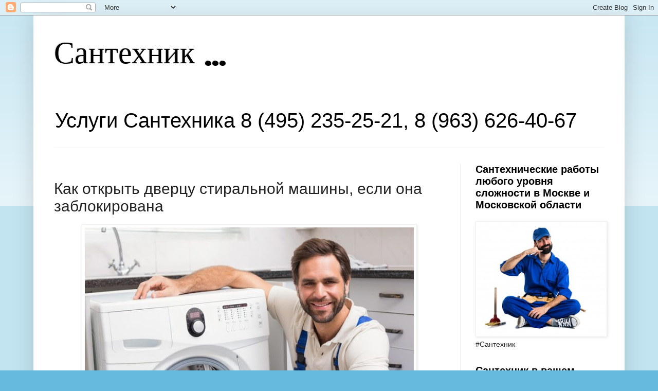

--- FILE ---
content_type: text/html; charset=UTF-8
request_url: https://santekhnik-moskva.blogspot.com/2020/04/Kak-otkryt-dvertsu-stiralnoy-mashiny-yesli-ona-zablokirovana.html
body_size: 31606
content:
<!DOCTYPE html>
<html class='v2' dir='ltr' xmlns='http://www.w3.org/1999/xhtml' xmlns:b='http://www.google.com/2005/gml/b' xmlns:data='http://www.google.com/2005/gml/data' xmlns:expr='http://www.google.com/2005/gml/expr'>
<head>
<link href='https://www.blogger.com/static/v1/widgets/335934321-css_bundle_v2.css' rel='stylesheet' type='text/css'/>
<meta content='сантехник, сантехника, ремонт, строительство, услуги, Москва, советы по ремонту, лайфхаки' name='keywords'/>
<meta content='ADB5DB5D74393731CE2104530250E8F5' name='msvalidate.01'/>
<meta content='cd001fa37f3522a508a8bd4df412c6ab' name='wmail-verification'/>
<meta content='A10C947EF0BDEC38B9AC30B2D3141F5F' name='msvalidate.01'/>
<meta content='90c6fe1d4679a47e' name='yandex-verification'/>
<meta content='8e31c9c5016b5d3d' name='yandex-verification'/>
<meta content='rhCQsyvioCvEbyN1m5GzU9kHtAabajbyNXoUmWpXIo36wzW7C1ffwbVbxPHXFkWr' name='zen-verification'/>
<meta content='9fdfd2b9a6863674ff2bfb3c826225a0' name='wmail-verification'/>
<meta content='MT3bdxt8ADNbk4_72VRjH7Kkmx7-PT-PZeCxZHkshO8' name='google-site-verification'/>
<meta content='width=1100' name='viewport'/>
<meta content='text/html; charset=UTF-8' http-equiv='Content-Type'/>
<meta content='blogger' name='generator'/>
<link href='https://santekhnik-moskva.blogspot.com/favicon.ico' rel='icon' type='image/x-icon'/>
<link href='https://santekhnik-moskva.blogspot.com/2020/04/Kak-otkryt-dvertsu-stiralnoy-mashiny-yesli-ona-zablokirovana.html' rel='canonical'/>
<link rel="alternate" type="application/atom+xml" title="Сантехник ... - Atom" href="https://santekhnik-moskva.blogspot.com/feeds/posts/default" />
<link rel="alternate" type="application/rss+xml" title="Сантехник ... - RSS" href="https://santekhnik-moskva.blogspot.com/feeds/posts/default?alt=rss" />
<link rel="service.post" type="application/atom+xml" title="Сантехник ... - Atom" href="https://www.blogger.com/feeds/7761284719853967516/posts/default" />

<link rel="alternate" type="application/atom+xml" title="Сантехник ... - Atom" href="https://santekhnik-moskva.blogspot.com/feeds/4368347444534704643/comments/default" />
<!--Can't find substitution for tag [blog.ieCssRetrofitLinks]-->
<link href='https://blogger.googleusercontent.com/img/b/R29vZ2xl/AVvXsEiMHxn9KQ60XfVlAgM7T9YCWlXfG94X1PP8b0owCvctDJ3ThFaDZMtcgCuWQsrz4_nxXQb24U9SAGZZtHE2bqbhgEH57EO7Xc7oTEjZfdCRfnhiYnVlR1ie1SJb9xMP1JLkiX2Z3mowh7c7VRS1Q-aickKS_ebEj8CjYP8jclYW3BKw9ZaB8NLz68GNIck/w640-h426/%D0%9A%D0%B0%D0%BA%20%D0%BE%D1%82%D0%BA%D1%80%D1%8B%D1%82%D1%8C%20%D0%B4%D0%B2%D0%B5%D1%80%D1%86%D1%83%20%D1%81%D1%82%D0%B8%D1%80%D0%B0%D0%BB%D1%8C%D0%BD%D0%BE%D0%B9%20%D0%BC%D0%B0%D1%88%D0%B8%D0%BD%D1%8B%201.jpg' rel='image_src'/>
<meta content='Мастер сантехник расскажет, как открыть дверцу стиральной машины, если она заблокирована.' name='description'/>
<meta content='https://santekhnik-moskva.blogspot.com/2020/04/Kak-otkryt-dvertsu-stiralnoy-mashiny-yesli-ona-zablokirovana.html' property='og:url'/>
<meta content='Как открыть дверцу стиральной машины, если она заблокирована' property='og:title'/>
<meta content='Мастер сантехник расскажет, как открыть дверцу стиральной машины, если она заблокирована.' property='og:description'/>
<meta content='https://blogger.googleusercontent.com/img/b/R29vZ2xl/AVvXsEiMHxn9KQ60XfVlAgM7T9YCWlXfG94X1PP8b0owCvctDJ3ThFaDZMtcgCuWQsrz4_nxXQb24U9SAGZZtHE2bqbhgEH57EO7Xc7oTEjZfdCRfnhiYnVlR1ie1SJb9xMP1JLkiX2Z3mowh7c7VRS1Q-aickKS_ebEj8CjYP8jclYW3BKw9ZaB8NLz68GNIck/w1200-h630-p-k-no-nu/%D0%9A%D0%B0%D0%BA%20%D0%BE%D1%82%D0%BA%D1%80%D1%8B%D1%82%D1%8C%20%D0%B4%D0%B2%D0%B5%D1%80%D1%86%D1%83%20%D1%81%D1%82%D0%B8%D1%80%D0%B0%D0%BB%D1%8C%D0%BD%D0%BE%D0%B9%20%D0%BC%D0%B0%D1%88%D0%B8%D0%BD%D1%8B%201.jpg' property='og:image'/>
<title>Сантехник ...: Как открыть дверцу стиральной машины, если она заблокирована</title>
<style type='text/css'>@font-face{font-family:'Fontdiner Swanky';font-style:normal;font-weight:400;font-display:swap;src:url(//fonts.gstatic.com/s/fontdinerswanky/v24/ijwOs4XgRNsiaI5-hcVb4hQgMvCD0uYVKwOs1to.woff2)format('woff2');unicode-range:U+0000-00FF,U+0131,U+0152-0153,U+02BB-02BC,U+02C6,U+02DA,U+02DC,U+0304,U+0308,U+0329,U+2000-206F,U+20AC,U+2122,U+2191,U+2193,U+2212,U+2215,U+FEFF,U+FFFD;}</style>
<style id='page-skin-1' type='text/css'><!--
/*
-----------------------------------------------
Blogger Template Style
Name:     Simple
Designer: Blogger
URL:      www.blogger.com
----------------------------------------------- */
/* Variable definitions
====================
<Variable name="keycolor" description="Main Color" type="color" default="#66bbdd"/>
<Group description="Page Text" selector="body">
<Variable name="body.font" description="Font" type="font"
default="normal normal 12px Arial, Tahoma, Helvetica, FreeSans, sans-serif"/>
<Variable name="body.text.color" description="Text Color" type="color" default="#222222"/>
</Group>
<Group description="Backgrounds" selector=".body-fauxcolumns-outer">
<Variable name="body.background.color" description="Outer Background" type="color" default="#66bbdd"/>
<Variable name="content.background.color" description="Main Background" type="color" default="#ffffff"/>
<Variable name="header.background.color" description="Header Background" type="color" default="transparent"/>
</Group>
<Group description="Links" selector=".main-outer">
<Variable name="link.color" description="Link Color" type="color" default="#2288bb"/>
<Variable name="link.visited.color" description="Visited Color" type="color" default="#888888"/>
<Variable name="link.hover.color" description="Hover Color" type="color" default="#33aaff"/>
</Group>
<Group description="Blog Title" selector=".header h1">
<Variable name="header.font" description="Font" type="font"
default="normal normal 60px Arial, Tahoma, Helvetica, FreeSans, sans-serif"/>
<Variable name="header.text.color" description="Title Color" type="color" default="#3399bb" />
</Group>
<Group description="Blog Description" selector=".header .description">
<Variable name="description.text.color" description="Description Color" type="color"
default="#777777" />
</Group>
<Group description="Tabs Text" selector=".tabs-inner .widget li a">
<Variable name="tabs.font" description="Font" type="font"
default="normal normal 18px Arial, Tahoma, Helvetica, FreeSans, sans-serif"/>
<Variable name="tabs.text.color" description="Text Color" type="color" default="#999999"/>
<Variable name="tabs.selected.text.color" description="Selected Color" type="color" default="#000000"/>
</Group>
<Group description="Tabs Background" selector=".tabs-outer .PageList">
<Variable name="tabs.background.color" description="Background Color" type="color" default="#f5f5f5"/>
<Variable name="tabs.selected.background.color" description="Selected Color" type="color" default="#eeeeee"/>
</Group>
<Group description="Post Title" selector="h3.post-title, .comments h4">
<Variable name="post.title.font" description="Font" type="font"
default="normal normal 22px Arial, Tahoma, Helvetica, FreeSans, sans-serif"/>
</Group>
<Group description="Date Header" selector=".date-header">
<Variable name="date.header.color" description="Text Color" type="color"
default="#222222"/>
<Variable name="date.header.background.color" description="Background Color" type="color"
default="transparent"/>
<Variable name="date.header.font" description="Text Font" type="font"
default="normal bold 11px Arial, Tahoma, Helvetica, FreeSans, sans-serif"/>
<Variable name="date.header.padding" description="Date Header Padding" type="string" default="inherit"/>
<Variable name="date.header.letterspacing" description="Date Header Letter Spacing" type="string" default="inherit"/>
<Variable name="date.header.margin" description="Date Header Margin" type="string" default="inherit"/>
</Group>
<Group description="Post Footer" selector=".post-footer">
<Variable name="post.footer.text.color" description="Text Color" type="color" default="#666666"/>
<Variable name="post.footer.background.color" description="Background Color" type="color"
default="#f9f9f9"/>
<Variable name="post.footer.border.color" description="Shadow Color" type="color" default="#eeeeee"/>
</Group>
<Group description="Gadgets" selector="h2">
<Variable name="widget.title.font" description="Title Font" type="font"
default="normal bold 11px Arial, Tahoma, Helvetica, FreeSans, sans-serif"/>
<Variable name="widget.title.text.color" description="Title Color" type="color" default="#000000"/>
<Variable name="widget.alternate.text.color" description="Alternate Color" type="color" default="#999999"/>
</Group>
<Group description="Images" selector=".main-inner">
<Variable name="image.background.color" description="Background Color" type="color" default="#ffffff"/>
<Variable name="image.border.color" description="Border Color" type="color" default="#eeeeee"/>
<Variable name="image.text.color" description="Caption Text Color" type="color" default="#222222"/>
</Group>
<Group description="Accents" selector=".content-inner">
<Variable name="body.rule.color" description="Separator Line Color" type="color" default="#eeeeee"/>
<Variable name="tabs.border.color" description="Tabs Border Color" type="color" default="#eeeeee"/>
</Group>
<Variable name="body.background" description="Body Background" type="background"
color="#66bbdd" default="$(color) none repeat scroll top left"/>
<Variable name="body.background.override" description="Body Background Override" type="string" default=""/>
<Variable name="body.background.gradient.cap" description="Body Gradient Cap" type="url"
default="url(https://resources.blogblog.com/blogblog/data/1kt/simple/gradients_light.png)"/>
<Variable name="body.background.gradient.tile" description="Body Gradient Tile" type="url"
default="url(https://resources.blogblog.com/blogblog/data/1kt/simple/body_gradient_tile_light.png)"/>
<Variable name="content.background.color.selector" description="Content Background Color Selector" type="string" default=".content-inner"/>
<Variable name="content.padding" description="Content Padding" type="length" default="10px" min="0" max="100px"/>
<Variable name="content.padding.horizontal" description="Content Horizontal Padding" type="length" default="10px" min="0" max="100px"/>
<Variable name="content.shadow.spread" description="Content Shadow Spread" type="length" default="40px" min="0" max="100px"/>
<Variable name="content.shadow.spread.webkit" description="Content Shadow Spread (WebKit)" type="length" default="5px" min="0" max="100px"/>
<Variable name="content.shadow.spread.ie" description="Content Shadow Spread (IE)" type="length" default="10px" min="0" max="100px"/>
<Variable name="main.border.width" description="Main Border Width" type="length" default="0" min="0" max="10px"/>
<Variable name="header.background.gradient" description="Header Gradient" type="url" default="none"/>
<Variable name="header.shadow.offset.left" description="Header Shadow Offset Left" type="length" default="-1px" min="-50px" max="50px"/>
<Variable name="header.shadow.offset.top" description="Header Shadow Offset Top" type="length" default="-1px" min="-50px" max="50px"/>
<Variable name="header.shadow.spread" description="Header Shadow Spread" type="length" default="1px" min="0" max="100px"/>
<Variable name="header.padding" description="Header Padding" type="length" default="30px" min="0" max="100px"/>
<Variable name="header.border.size" description="Header Border Size" type="length" default="1px" min="0" max="10px"/>
<Variable name="header.bottom.border.size" description="Header Bottom Border Size" type="length" default="1px" min="0" max="10px"/>
<Variable name="header.border.horizontalsize" description="Header Horizontal Border Size" type="length" default="0" min="0" max="10px"/>
<Variable name="description.text.size" description="Description Text Size" type="string" default="140%"/>
<Variable name="tabs.margin.top" description="Tabs Margin Top" type="length" default="0" min="0" max="100px"/>
<Variable name="tabs.margin.side" description="Tabs Side Margin" type="length" default="30px" min="0" max="100px"/>
<Variable name="tabs.background.gradient" description="Tabs Background Gradient" type="url"
default="url(https://resources.blogblog.com/blogblog/data/1kt/simple/gradients_light.png)"/>
<Variable name="tabs.border.width" description="Tabs Border Width" type="length" default="1px" min="0" max="10px"/>
<Variable name="tabs.bevel.border.width" description="Tabs Bevel Border Width" type="length" default="1px" min="0" max="10px"/>
<Variable name="post.margin.bottom" description="Post Bottom Margin" type="length" default="25px" min="0" max="100px"/>
<Variable name="image.border.small.size" description="Image Border Small Size" type="length" default="2px" min="0" max="10px"/>
<Variable name="image.border.large.size" description="Image Border Large Size" type="length" default="5px" min="0" max="10px"/>
<Variable name="page.width.selector" description="Page Width Selector" type="string" default=".region-inner"/>
<Variable name="page.width" description="Page Width" type="string" default="auto"/>
<Variable name="main.section.margin" description="Main Section Margin" type="length" default="15px" min="0" max="100px"/>
<Variable name="main.padding" description="Main Padding" type="length" default="15px" min="0" max="100px"/>
<Variable name="main.padding.top" description="Main Padding Top" type="length" default="30px" min="0" max="100px"/>
<Variable name="main.padding.bottom" description="Main Padding Bottom" type="length" default="30px" min="0" max="100px"/>
<Variable name="paging.background"
color="#ffffff"
description="Background of blog paging area" type="background"
default="transparent none no-repeat scroll top center"/>
<Variable name="footer.bevel" description="Bevel border length of footer" type="length" default="0" min="0" max="10px"/>
<Variable name="mobile.background.overlay" description="Mobile Background Overlay" type="string"
default="transparent none repeat scroll top left"/>
<Variable name="mobile.background.size" description="Mobile Background Size" type="string" default="auto"/>
<Variable name="mobile.button.color" description="Mobile Button Color" type="color" default="#ffffff" />
<Variable name="startSide" description="Side where text starts in blog language" type="automatic" default="left"/>
<Variable name="endSide" description="Side where text ends in blog language" type="automatic" default="right"/>
*/
/* Content
----------------------------------------------- */
body {
font: normal normal 14px Arial, Tahoma, Helvetica, FreeSans, sans-serif;
color: #222222;
background: #66bbdd none repeat scroll top left;
padding: 0 40px 40px 40px;
}
html body .region-inner {
min-width: 0;
max-width: 100%;
width: auto;
}
h2 {
font-size: 22px;
}
a:link {
text-decoration:none;
color: #2288bb;
}
a:visited {
text-decoration:none;
color: #888888;
}
a:hover {
text-decoration:underline;
color: #33aaff;
}
.body-fauxcolumn-outer .fauxcolumn-inner {
background: transparent url(https://resources.blogblog.com/blogblog/data/1kt/simple/body_gradient_tile_light.png) repeat scroll top left;
_background-image: none;
}
.body-fauxcolumn-outer .cap-top {
position: absolute;
z-index: 1;
height: 400px;
width: 100%;
}
.body-fauxcolumn-outer .cap-top .cap-left {
width: 100%;
background: transparent url(https://resources.blogblog.com/blogblog/data/1kt/simple/gradients_light.png) repeat-x scroll top left;
_background-image: none;
}
.content-outer {
-moz-box-shadow: 0 0 40px rgba(0, 0, 0, .15);
-webkit-box-shadow: 0 0 5px rgba(0, 0, 0, .15);
-goog-ms-box-shadow: 0 0 10px #333333;
box-shadow: 0 0 40px rgba(0, 0, 0, .15);
margin-bottom: 1px;
}
.content-inner {
padding: 10px 10px;
}
.content-inner {
background-color: #ffffff;
}
/* Header
----------------------------------------------- */
.header-outer {
background: transparent none repeat-x scroll 0 -400px;
_background-image: none;
}
.Header h1 {
font: normal normal 60px Fontdiner Swanky;
color: #000000;
text-shadow: -1px -1px 1px rgba(0, 0, 0, .2);
}
.Header h1 a {
color: #000000;
}
.Header .description {
font-size: 40px;
color: #000000;
}
.header-inner .Header .titlewrapper {
padding: 22px 30px;
}
.header-inner .Header .descriptionwrapper {
padding: 0 30px;
}
/* Tabs
----------------------------------------------- */
.tabs-inner .section:first-child {
border-top: 1px solid #eeeeee;
}
.tabs-inner .section:first-child ul {
margin-top: -1px;
border-top: 1px solid #eeeeee;
border-left: 0 solid #eeeeee;
border-right: 0 solid #eeeeee;
}
.tabs-inner .widget ul {
background: #f5f5f5 url(https://resources.blogblog.com/blogblog/data/1kt/simple/gradients_light.png) repeat-x scroll 0 -800px;
_background-image: none;
border-bottom: 1px solid #eeeeee;
margin-top: 0;
margin-left: -30px;
margin-right: -30px;
}
.tabs-inner .widget li a {
display: inline-block;
padding: .6em 1em;
font: normal normal 14px Arial, Tahoma, Helvetica, FreeSans, sans-serif;
color: #999999;
border-left: 1px solid #ffffff;
border-right: 1px solid #eeeeee;
}
.tabs-inner .widget li:first-child a {
border-left: none;
}
.tabs-inner .widget li.selected a, .tabs-inner .widget li a:hover {
color: #000000;
background-color: #eeeeee;
text-decoration: none;
}
/* Columns
----------------------------------------------- */
.main-outer {
border-top: 0 solid #eeeeee;
}
.fauxcolumn-left-outer .fauxcolumn-inner {
border-right: 1px solid #eeeeee;
}
.fauxcolumn-right-outer .fauxcolumn-inner {
border-left: 1px solid #eeeeee;
}
/* Headings
----------------------------------------------- */
div.widget > h2,
div.widget h2.title {
margin: 0 0 1em 0;
font: normal bold 20px Arial, Tahoma, Helvetica, FreeSans, sans-serif;
color: #000000;
}
/* Widgets
----------------------------------------------- */
.widget .zippy {
color: #999999;
text-shadow: 2px 2px 1px rgba(0, 0, 0, .1);
}
.widget .popular-posts ul {
list-style: none;
}
/* Posts
----------------------------------------------- */
h2.date-header {
font: normal bold 8px Arial, Tahoma, Helvetica, FreeSans, sans-serif;
}
.date-header span {
background-color: #ffffff;
color: #ffffff;
padding: inherit;
letter-spacing: inherit;
margin: inherit;
}
.main-inner {
padding-top: 30px;
padding-bottom: 30px;
}
.main-inner .column-center-inner {
padding: 0 15px;
}
.main-inner .column-center-inner .section {
margin: 0 15px;
}
.post {
margin: 0 0 25px 0;
}
h3.post-title, .comments h4 {
font: normal normal 30px Arial, Tahoma, Helvetica, FreeSans, sans-serif;
margin: .75em 0 0;
}
.post-body {
font-size: 110%;
line-height: 1.4;
position: relative;
}
.post-body img, .post-body .tr-caption-container, .Profile img, .Image img,
.BlogList .item-thumbnail img {
padding: 2px;
background: #ffffff;
border: 1px solid #eeeeee;
-moz-box-shadow: 1px 1px 5px rgba(0, 0, 0, .1);
-webkit-box-shadow: 1px 1px 5px rgba(0, 0, 0, .1);
box-shadow: 1px 1px 5px rgba(0, 0, 0, .1);
}
.post-body img, .post-body .tr-caption-container {
padding: 5px;
}
.post-body .tr-caption-container {
color: #222222;
}
.post-body .tr-caption-container img {
padding: 0;
background: transparent;
border: none;
-moz-box-shadow: 0 0 0 rgba(0, 0, 0, .1);
-webkit-box-shadow: 0 0 0 rgba(0, 0, 0, .1);
box-shadow: 0 0 0 rgba(0, 0, 0, .1);
}
.post-header {
margin: 0 0 1.5em;
line-height: 1.6;
font-size: 90%;
}
.post-footer {
margin: 20px -2px 0;
padding: 5px 10px;
color: #666666;
background-color: #f9f9f9;
border-bottom: 1px solid #eeeeee;
line-height: 1.6;
font-size: 90%;
}
#comments .comment-author {
padding-top: 1.5em;
border-top: 1px solid #eeeeee;
background-position: 0 1.5em;
}
#comments .comment-author:first-child {
padding-top: 0;
border-top: none;
}
.avatar-image-container {
margin: .2em 0 0;
}
#comments .avatar-image-container img {
border: 1px solid #eeeeee;
}
/* Comments
----------------------------------------------- */
.comments .comments-content .icon.blog-author {
background-repeat: no-repeat;
background-image: url([data-uri]);
}
.comments .comments-content .loadmore a {
border-top: 1px solid #999999;
border-bottom: 1px solid #999999;
}
.comments .comment-thread.inline-thread {
background-color: #f9f9f9;
}
.comments .continue {
border-top: 2px solid #999999;
}
/* Accents
---------------------------------------------- */
.section-columns td.columns-cell {
border-left: 1px solid #eeeeee;
}
.blog-pager {
background: transparent none no-repeat scroll top center;
}
.blog-pager-older-link, .home-link,
.blog-pager-newer-link {
background-color: #ffffff;
padding: 5px;
}
.footer-outer {
border-top: 0 dashed #bbbbbb;
}
/* Mobile
----------------------------------------------- */
body.mobile  {
background-size: auto;
}
.mobile .body-fauxcolumn-outer {
background: transparent none repeat scroll top left;
}
.mobile .body-fauxcolumn-outer .cap-top {
background-size: 100% auto;
}
.mobile .content-outer {
-webkit-box-shadow: 0 0 3px rgba(0, 0, 0, .15);
box-shadow: 0 0 3px rgba(0, 0, 0, .15);
}
.mobile .tabs-inner .widget ul {
margin-left: 0;
margin-right: 0;
}
.mobile .post {
margin: 0;
}
.mobile .main-inner .column-center-inner .section {
margin: 0;
}
.mobile .date-header span {
padding: 0.1em 10px;
margin: 0 -10px;
}
.mobile h3.post-title {
margin: 0;
}
.mobile .blog-pager {
background: transparent none no-repeat scroll top center;
}
.mobile .footer-outer {
border-top: none;
}
.mobile .main-inner, .mobile .footer-inner {
background-color: #ffffff;
}
.mobile-index-contents {
color: #222222;
}
.mobile-link-button {
background-color: #2288bb;
}
.mobile-link-button a:link, .mobile-link-button a:visited {
color: #ffffff;
}
.mobile .tabs-inner .section:first-child {
border-top: none;
}
.mobile .tabs-inner .PageList .widget-content {
background-color: #eeeeee;
color: #000000;
border-top: 1px solid #eeeeee;
border-bottom: 1px solid #eeeeee;
}
.mobile .tabs-inner .PageList .widget-content .pagelist-arrow {
border-left: 1px solid #eeeeee;
}

--></style>
<style id='template-skin-1' type='text/css'><!--
body {
min-width: 1150px;
}
.content-outer, .content-fauxcolumn-outer, .region-inner {
min-width: 1150px;
max-width: 1150px;
_width: 1150px;
}
.main-inner .columns {
padding-left: 0px;
padding-right: 310px;
}
.main-inner .fauxcolumn-center-outer {
left: 0px;
right: 310px;
/* IE6 does not respect left and right together */
_width: expression(this.parentNode.offsetWidth -
parseInt("0px") -
parseInt("310px") + 'px');
}
.main-inner .fauxcolumn-left-outer {
width: 0px;
}
.main-inner .fauxcolumn-right-outer {
width: 310px;
}
.main-inner .column-left-outer {
width: 0px;
right: 100%;
margin-left: -0px;
}
.main-inner .column-right-outer {
width: 310px;
margin-right: -310px;
}
#layout {
min-width: 0;
}
#layout .content-outer {
min-width: 0;
width: 800px;
}
#layout .region-inner {
min-width: 0;
width: auto;
}
body#layout div.add_widget {
padding: 8px;
}
body#layout div.add_widget a {
margin-left: 32px;
}
--></style>
<link href='https://www.blogger.com/dyn-css/authorization.css?targetBlogID=7761284719853967516&amp;zx=46d43a77-ebed-4b57-a730-35a4a0f9e474' media='none' onload='if(media!=&#39;all&#39;)media=&#39;all&#39;' rel='stylesheet'/><noscript><link href='https://www.blogger.com/dyn-css/authorization.css?targetBlogID=7761284719853967516&amp;zx=46d43a77-ebed-4b57-a730-35a4a0f9e474' rel='stylesheet'/></noscript>
<meta name='google-adsense-platform-account' content='ca-host-pub-1556223355139109'/>
<meta name='google-adsense-platform-domain' content='blogspot.com'/>

<script async src="https://pagead2.googlesyndication.com/pagead/js/adsbygoogle.js?client=ca-pub-0621279419658975&host=ca-host-pub-1556223355139109" crossorigin="anonymous"></script>

<!-- data-ad-client=ca-pub-0621279419658975 -->

</head>
<body class='loading'>
<!-- Rating@Mail.ru counter -->
<script type='text/javascript'>
var _tmr = window._tmr || (window._tmr = []);
_tmr.push({id: "2924841", type: "pageView", start: (new Date()).getTime()});
(function (d, w, id) {
  if (d.getElementById(id)) return;
  var ts = d.createElement("script"); ts.type = "text/javascript"; ts.async = true; ts.id = id;
  ts.src = (d.location.protocol == "https:" ? "https:" : "http:") + "//top-fwz1.mail.ru/js/code.js";
  var f = function () {var s = d.getElementsByTagName("script")[0]; s.parentNode.insertBefore(ts, s);};
  if (w.opera == "[object Opera]") { d.addEventListener("DOMContentLoaded", f, false); } else { f(); }
})(document, window, "topmailru-code");
</script><noscript><div>
<img alt='' src='//top-fwz1.mail.ru/counter?id=2924841;js=na' style='border:0;position:absolute;left:-9999px;'/>
</div></noscript>
<!-- //Rating@Mail.ru counter -->
<div class='navbar section' id='navbar' name='Панель навигации'><div class='widget Navbar' data-version='1' id='Navbar1'><script type="text/javascript">
    function setAttributeOnload(object, attribute, val) {
      if(window.addEventListener) {
        window.addEventListener('load',
          function(){ object[attribute] = val; }, false);
      } else {
        window.attachEvent('onload', function(){ object[attribute] = val; });
      }
    }
  </script>
<div id="navbar-iframe-container"></div>
<script type="text/javascript" src="https://apis.google.com/js/platform.js"></script>
<script type="text/javascript">
      gapi.load("gapi.iframes:gapi.iframes.style.bubble", function() {
        if (gapi.iframes && gapi.iframes.getContext) {
          gapi.iframes.getContext().openChild({
              url: 'https://www.blogger.com/navbar/7761284719853967516?po\x3d4368347444534704643\x26origin\x3dhttps://santekhnik-moskva.blogspot.com',
              where: document.getElementById("navbar-iframe-container"),
              id: "navbar-iframe"
          });
        }
      });
    </script><script type="text/javascript">
(function() {
var script = document.createElement('script');
script.type = 'text/javascript';
script.src = '//pagead2.googlesyndication.com/pagead/js/google_top_exp.js';
var head = document.getElementsByTagName('head')[0];
if (head) {
head.appendChild(script);
}})();
</script>
</div></div>
<div class='body-fauxcolumns'>
<div class='fauxcolumn-outer body-fauxcolumn-outer'>
<div class='cap-top'>
<div class='cap-left'></div>
<div class='cap-right'></div>
</div>
<div class='fauxborder-left'>
<div class='fauxborder-right'></div>
<div class='fauxcolumn-inner'>
</div>
</div>
<div class='cap-bottom'>
<div class='cap-left'></div>
<div class='cap-right'></div>
</div>
</div>
</div>
<div class='content'>
<div class='content-fauxcolumns'>
<div class='fauxcolumn-outer content-fauxcolumn-outer'>
<div class='cap-top'>
<div class='cap-left'></div>
<div class='cap-right'></div>
</div>
<div class='fauxborder-left'>
<div class='fauxborder-right'></div>
<div class='fauxcolumn-inner'>
</div>
</div>
<div class='cap-bottom'>
<div class='cap-left'></div>
<div class='cap-right'></div>
</div>
</div>
</div>
<div class='content-outer'>
<div class='content-cap-top cap-top'>
<div class='cap-left'></div>
<div class='cap-right'></div>
</div>
<div class='fauxborder-left content-fauxborder-left'>
<div class='fauxborder-right content-fauxborder-right'></div>
<div class='content-inner'>
<header>
<div class='header-outer'>
<div class='header-cap-top cap-top'>
<div class='cap-left'></div>
<div class='cap-right'></div>
</div>
<div class='fauxborder-left header-fauxborder-left'>
<div class='fauxborder-right header-fauxborder-right'></div>
<div class='region-inner header-inner'>
<div class='header section' id='header' name='Заголовок'><div class='widget Header' data-version='1' id='Header1'>
<div id='header-inner'>
<div class='titlewrapper'>
<h1 class='title'>
<a href='https://santekhnik-moskva.blogspot.com/'>
Сантехник ...
</a>
</h1>
</div>
<div class='descriptionwrapper'>
<p class='description'><span>Услуги Сантехника 8 (495) 235-25-21, 8 (963) 626-40-67</span></p>
</div>
</div>
</div></div>
</div>
</div>
<div class='header-cap-bottom cap-bottom'>
<div class='cap-left'></div>
<div class='cap-right'></div>
</div>
</div>
</header>
<div class='tabs-outer'>
<div class='tabs-cap-top cap-top'>
<div class='cap-left'></div>
<div class='cap-right'></div>
</div>
<div class='fauxborder-left tabs-fauxborder-left'>
<div class='fauxborder-right tabs-fauxborder-right'></div>
<div class='region-inner tabs-inner'>
<div class='tabs no-items section' id='crosscol' name='Поперечный столбец'></div>
<div class='tabs no-items section' id='crosscol-overflow' name='Cross-Column 2'></div>
</div>
</div>
<div class='tabs-cap-bottom cap-bottom'>
<div class='cap-left'></div>
<div class='cap-right'></div>
</div>
</div>
<div class='main-outer'>
<div class='main-cap-top cap-top'>
<div class='cap-left'></div>
<div class='cap-right'></div>
</div>
<div class='fauxborder-left main-fauxborder-left'>
<div class='fauxborder-right main-fauxborder-right'></div>
<div class='region-inner main-inner'>
<div class='columns fauxcolumns'>
<div class='fauxcolumn-outer fauxcolumn-center-outer'>
<div class='cap-top'>
<div class='cap-left'></div>
<div class='cap-right'></div>
</div>
<div class='fauxborder-left'>
<div class='fauxborder-right'></div>
<div class='fauxcolumn-inner'>
</div>
</div>
<div class='cap-bottom'>
<div class='cap-left'></div>
<div class='cap-right'></div>
</div>
</div>
<div class='fauxcolumn-outer fauxcolumn-left-outer'>
<div class='cap-top'>
<div class='cap-left'></div>
<div class='cap-right'></div>
</div>
<div class='fauxborder-left'>
<div class='fauxborder-right'></div>
<div class='fauxcolumn-inner'>
</div>
</div>
<div class='cap-bottom'>
<div class='cap-left'></div>
<div class='cap-right'></div>
</div>
</div>
<div class='fauxcolumn-outer fauxcolumn-right-outer'>
<div class='cap-top'>
<div class='cap-left'></div>
<div class='cap-right'></div>
</div>
<div class='fauxborder-left'>
<div class='fauxborder-right'></div>
<div class='fauxcolumn-inner'>
</div>
</div>
<div class='cap-bottom'>
<div class='cap-left'></div>
<div class='cap-right'></div>
</div>
</div>
<!-- corrects IE6 width calculation -->
<div class='columns-inner'>
<div class='column-center-outer'>
<div class='column-center-inner'>
<div class='main section' id='main' name='Основной'><div class='widget Blog' data-version='1' id='Blog1'>
<div class='blog-posts hfeed'>

          <div class="date-outer">
        
<h2 class='date-header'><span>понедельник, 20 апреля 2020&#8239;г.</span></h2>

          <div class="date-posts">
        
<div class='post-outer'>
<div class='post hentry uncustomized-post-template' itemprop='blogPost' itemscope='itemscope' itemtype='http://schema.org/BlogPosting'>
<meta content='https://blogger.googleusercontent.com/img/b/R29vZ2xl/AVvXsEiMHxn9KQ60XfVlAgM7T9YCWlXfG94X1PP8b0owCvctDJ3ThFaDZMtcgCuWQsrz4_nxXQb24U9SAGZZtHE2bqbhgEH57EO7Xc7oTEjZfdCRfnhiYnVlR1ie1SJb9xMP1JLkiX2Z3mowh7c7VRS1Q-aickKS_ebEj8CjYP8jclYW3BKw9ZaB8NLz68GNIck/w640-h426/%D0%9A%D0%B0%D0%BA%20%D0%BE%D1%82%D0%BA%D1%80%D1%8B%D1%82%D1%8C%20%D0%B4%D0%B2%D0%B5%D1%80%D1%86%D1%83%20%D1%81%D1%82%D0%B8%D1%80%D0%B0%D0%BB%D1%8C%D0%BD%D0%BE%D0%B9%20%D0%BC%D0%B0%D1%88%D0%B8%D0%BD%D1%8B%201.jpg' itemprop='image_url'/>
<meta content='7761284719853967516' itemprop='blogId'/>
<meta content='4368347444534704643' itemprop='postId'/>
<a name='4368347444534704643'></a>
<h3 class='post-title entry-title' itemprop='name'>
Как открыть дверцу стиральной машины, если она заблокирована
</h3>
<div class='post-header'>
<div class='post-header-line-1'></div>
</div>
<div class='post-body entry-content' id='post-body-4368347444534704643' itemprop='articleBody'>
<div dir="ltr" style="text-align: left;" trbidi="on">
<div class="separator" style="clear: both; text-align: center;"><a href="https://blogger.googleusercontent.com/img/b/R29vZ2xl/AVvXsEiMHxn9KQ60XfVlAgM7T9YCWlXfG94X1PP8b0owCvctDJ3ThFaDZMtcgCuWQsrz4_nxXQb24U9SAGZZtHE2bqbhgEH57EO7Xc7oTEjZfdCRfnhiYnVlR1ie1SJb9xMP1JLkiX2Z3mowh7c7VRS1Q-aickKS_ebEj8CjYP8jclYW3BKw9ZaB8NLz68GNIck/s640/%D0%9A%D0%B0%D0%BA%20%D0%BE%D1%82%D0%BA%D1%80%D1%8B%D1%82%D1%8C%20%D0%B4%D0%B2%D0%B5%D1%80%D1%86%D1%83%20%D1%81%D1%82%D0%B8%D1%80%D0%B0%D0%BB%D1%8C%D0%BD%D0%BE%D0%B9%20%D0%BC%D0%B0%D1%88%D0%B8%D0%BD%D1%8B%201.jpg" imageanchor="1" style="margin-left: 1em; margin-right: 1em;"><img alt="Услуги сантехника в Москве и Московской области" border="0" data-original-height="426" data-original-width="640" height="426" src="https://blogger.googleusercontent.com/img/b/R29vZ2xl/AVvXsEiMHxn9KQ60XfVlAgM7T9YCWlXfG94X1PP8b0owCvctDJ3ThFaDZMtcgCuWQsrz4_nxXQb24U9SAGZZtHE2bqbhgEH57EO7Xc7oTEjZfdCRfnhiYnVlR1ie1SJb9xMP1JLkiX2Z3mowh7c7VRS1Q-aickKS_ebEj8CjYP8jclYW3BKw9ZaB8NLz68GNIck/w640-h426/%D0%9A%D0%B0%D0%BA%20%D0%BE%D1%82%D0%BA%D1%80%D1%8B%D1%82%D1%8C%20%D0%B4%D0%B2%D0%B5%D1%80%D1%86%D1%83%20%D1%81%D1%82%D0%B8%D1%80%D0%B0%D0%BB%D1%8C%D0%BD%D0%BE%D0%B9%20%D0%BC%D0%B0%D1%88%D0%B8%D0%BD%D1%8B%201.jpg" title="Как открыть дверцу стиральной машины" width="640" /></a></div>
<div style="text-align: justify;">
<span style="font-family: verdana;"><br /></span></div>
<div style="text-align: justify;">
<span style="font-family: verdana;">Существует несколько причин блокировки стиральной машины. Дверца может не открываться по задумке производителя, а может и просто заклинить. В любом случае сначала нужно разобраться, почему дверь заблокировалась, после чего переходить уже к решению проблемы. В статье <a href="https://santekhnik-moskva.blogspot.com/p/altufyevskiy-rayon.html"><b><span style="color: black;">мастер</span></b></a> <a href="https://santekhnik-moskva.blogspot.com/p/kostromskaya-ulitsa.html"><b><span style="color: black;">сантехник</span></b></a> рассмотрит основные причины поломки и расскажет несколько полезных советов о том, как открыть стиральную машинку, если она заблокирована.</span></div>
<div style="text-align: justify;">
<span style="font-family: verdana;"><br /></span></div>
<div style="text-align: justify;">
<span style="font-family: verdana;"></span></div>
<a name="more"></a><span style="font-family: verdana;"><span face="&quot;verdana&quot; , sans-serif" style="font-size: large;">Для чего нужна функция блокировки дверцы</span><br />
</span><div style="text-align: justify;">
<span style="font-family: verdana;"><br /></span></div>
<div class="separator" style="clear: both; text-align: center;"><a href="https://blogger.googleusercontent.com/img/b/R29vZ2xl/AVvXsEg3lK2r3uvQ3zDTdci0DQ65RFV7MlTbGfgZjZ41bknElQVtmn1O_70yeZhVrcuy_zOCUbOeGg0eTsAB9RaD6vMOMu0RuvbwdC939EUGDyuBoQADB8OztJxCFRsNiE5gl7FKkNFGjtw2FXa4_NPTbVsUw4qXaAMsjzDQqBC8kOVHf0T02IkbKyHnyrkjcAs/s640/%D0%9A%D0%B0%D0%BA%20%D0%BE%D1%82%D0%BA%D1%80%D1%8B%D1%82%D1%8C%20%D0%B4%D0%B2%D0%B5%D1%80%D1%86%D1%83%20%D1%81%D1%82%D0%B8%D1%80%D0%B0%D0%BB%D1%8C%D0%BD%D0%BE%D0%B9%20%D0%BC%D0%B0%D1%88%D0%B8%D0%BD%D1%8B%202.jpg" imageanchor="1" style="margin-left: 1em; margin-right: 1em;"><img alt="Услуги сантехника в Москве и Московской области" border="0" data-original-height="480" data-original-width="640" height="480" src="https://blogger.googleusercontent.com/img/b/R29vZ2xl/AVvXsEg3lK2r3uvQ3zDTdci0DQ65RFV7MlTbGfgZjZ41bknElQVtmn1O_70yeZhVrcuy_zOCUbOeGg0eTsAB9RaD6vMOMu0RuvbwdC939EUGDyuBoQADB8OztJxCFRsNiE5gl7FKkNFGjtw2FXa4_NPTbVsUw4qXaAMsjzDQqBC8kOVHf0T02IkbKyHnyrkjcAs/w640-h480/%D0%9A%D0%B0%D0%BA%20%D0%BE%D1%82%D0%BA%D1%80%D1%8B%D1%82%D1%8C%20%D0%B4%D0%B2%D0%B5%D1%80%D1%86%D1%83%20%D1%81%D1%82%D0%B8%D1%80%D0%B0%D0%BB%D1%8C%D0%BD%D0%BE%D0%B9%20%D0%BC%D0%B0%D1%88%D0%B8%D0%BD%D1%8B%202.jpg" title="Как открыть дверцу стиральной машины" width="640" /></a></div>
<div class="separator" style="clear: both; text-align: center;">
</div>
<div style="text-align: justify;">
<span style="font-family: verdana;"><br /></span></div>
<div style="text-align: justify;">
<span style="font-family: verdana;">Блокировка дверцы загрузки белья &#8211; важная функция, предотвращающая ее открывание во время работы агрегата. Как бы вы ни старались, вы не сможете открыть <a href="https://santekhnik-moskva.blogspot.com/2018/04/kakoy-firmy-stiralnaya-mashina-luchshe.html"><b><span style="color: blue;">стиральную машину</span></b></a> во время стирки. Сделано это для безопасности пользователей. Только представьте, что будет, если во время стирки хлопка на 90 градусах вы забудетесь и откроете люк стиральной машины? А если это сделает маленький ребенок, который еще не осознает всех последствий, а эта &#171;трясущаяся штуковина&#187; для него всего лишь очередной предмет для изучения?</span></div>
<div style="text-align: justify;">
<span style="font-family: verdana;"><br /></span></div>
<div style="text-align: justify;">
<span style="font-family: verdana;">Блокировка дверей есть в любой машинке. Indesit (Индезит), Bosch (Бош), Samsung (Самсунг), Ariston (Аристон) &#8211; ни одна из представленных марок не станет производить агрегаты без функции принудительной блокировки. Рассмотрим подробнее, как открыть дверцу стиральной машины, если она заблокировалась.</span></div>
<div style="text-align: justify;">
<span style="font-family: verdana;"><br /></span></div>
<div style="text-align: justify;">
<span face="&quot;verdana&quot; , sans-serif"><span style="font-family: verdana; font-size: large;">Какие действия предпринять</span></span></div>
<div style="text-align: justify;">
<span style="font-family: verdana;"><br /></span></div>
<div class="separator" style="clear: both; text-align: center;"><a href="https://blogger.googleusercontent.com/img/b/R29vZ2xl/AVvXsEgPw07JfiYLToTB3KsvQkuOsINys5SYjXavNd_oJeQEMvvKLagmbG6cf5WxnfxHCFuoqHX9DcaYeIN2oFHLqlHQBV_sLPOjw5L3UXTy5wkEEHjPuWkmZb57oSxH1oDlMT68E-uzvUYGGu6jtosN7BtqTi0BoAllTRPYBjDRBla7epwvwLWFu8zlHi_jvL0/s640/%D0%9A%D0%B0%D0%BA%20%D0%BE%D1%82%D0%BA%D1%80%D1%8B%D1%82%D1%8C%20%D0%B4%D0%B2%D0%B5%D1%80%D1%86%D1%83%20%D1%81%D1%82%D0%B8%D1%80%D0%B0%D0%BB%D1%8C%D0%BD%D0%BE%D0%B9%20%D0%BC%D0%B0%D1%88%D0%B8%D0%BD%D1%8B%203.jpg" imageanchor="1" style="margin-left: 1em; margin-right: 1em;"><img alt="Услуги сантехника в Москве и Московской области" border="0" data-original-height="411" data-original-width="640" height="411" src="https://blogger.googleusercontent.com/img/b/R29vZ2xl/AVvXsEgPw07JfiYLToTB3KsvQkuOsINys5SYjXavNd_oJeQEMvvKLagmbG6cf5WxnfxHCFuoqHX9DcaYeIN2oFHLqlHQBV_sLPOjw5L3UXTy5wkEEHjPuWkmZb57oSxH1oDlMT68E-uzvUYGGu6jtosN7BtqTi0BoAllTRPYBjDRBla7epwvwLWFu8zlHi_jvL0/w640-h411/%D0%9A%D0%B0%D0%BA%20%D0%BE%D1%82%D0%BA%D1%80%D1%8B%D1%82%D1%8C%20%D0%B4%D0%B2%D0%B5%D1%80%D1%86%D1%83%20%D1%81%D1%82%D0%B8%D1%80%D0%B0%D0%BB%D1%8C%D0%BD%D0%BE%D0%B9%20%D0%BC%D0%B0%D1%88%D0%B8%D0%BD%D1%8B%203.jpg" title="Как открыть дверцу стиральной машины" width="640" /></a></div>
<div style="text-align: justify;">
<span style="font-family: verdana;"><br /></span></div>
<div style="text-align: justify;">
<span style="font-family: verdana;">Паниковать сразу не стоит, доставать отвертку, монтировку или топор тоже не нужно. Для начала стоит успокоиться, перестать ломать машинку и узнать причины блокировки. Только после этого можно определить, как открыть любую стиральную машину:</span></div>
<div style="text-align: justify;">
</div>
<ul>
<li style="text-align: justify;"><span style="font-family: verdana;">Если машинка завершила цикл стирки, в ней больше нет воды, но она все еще заблокирована, нужно просто подождать. Чаще всего блок снимается через пару минут. Однако иногда процесс может быть более длительным, и занять около пяти минут;</span></li>
<li style="text-align: justify;"><span style="font-family: verdana;">Может в машине осталась вода? Как разблокировать нашу стиральную машину в этом случае? Проверьте, запустив программу слива. Современные стиральные машины защищают своих владельцев от потопа, так уж они запрограммированы;</span></li>
<li style="text-align: justify;"><span style="font-family: verdana;">Существует вероятность того, что возник сбой электроники, и дверца заблокировалась. Решить такую проблему часто помогает перезагрузка системы. Для этого отключите машинку от сети на полчаса;</span></li>
<li style="text-align: justify;"><span style="font-family: verdana;">Также можно попробовать поймать момент между стирками. Если машинка заблокирована после окончания стирки, то запустите еще одну программу стирки. Обычно перед началом процесса машинка проверяет, закрыта ли дверца, а для этого эту дверцу нужно разблокировать.</span></li>
</ul>
<div style="text-align: justify;">
<span face="&quot;verdana&quot; , sans-serif"><span style="font-family: verdana; font-size: large;">Почему не открывается дверка в стиральной машине</span></span></div>
<div style="text-align: justify;">
<span style="font-family: verdana;"><br /></span></div>
<div style="text-align: justify;">
<span style="font-family: verdana;">Если сигнал оповестил вас о том, что программа закончилась, но при попытке вынуть белье дверца не открылась, значит, дело в поломке. Рассмотрим, по каким причинам такое может случиться.</span></div>
<div style="text-align: justify;">
<span style="font-family: verdana;"><br /></span></div>
<div style="text-align: justify;">
<span style="font-family: verdana;">Чтобы было понятно, где искать причину, необходимо разбираться в устройстве СМА. Дверка люка оснащена ручкой с защелкой, которая фиксирует люк в закрытом положении. Перед началом забора воды слышится щелчок, что говорит о включении УБЛ &#8211; электронного блокиратора.</span></div>
<div style="text-align: justify;">
<span style="font-family: verdana;"><br /></span></div>
<div class="separator" style="clear: both; text-align: center;"><a href="https://blogger.googleusercontent.com/img/b/R29vZ2xl/AVvXsEjHgFjmQOoQyL8ovvurgXKQulFz_S3wSudHs4wP9VkXUcgan7GQO_4NK1HFOO6r4miRJygtdygj0klVxux-iIJ2IumeMqd9XjuKro6zjk7eeRunoF4yUrr9asYFed0tbOoyRPIAb1Kqq_6XibMyJOLQ-MiVIkYQUflTUVyAgR-45jYrifNkaJkzq9XcFJ8/s600/%D0%9A%D0%B0%D0%BA%20%D0%BE%D1%82%D0%BA%D1%80%D1%8B%D1%82%D1%8C%20%D0%B4%D0%B2%D0%B5%D1%80%D1%86%D1%83%20%D1%81%D1%82%D0%B8%D1%80%D0%B0%D0%BB%D1%8C%D0%BD%D0%BE%D0%B9%20%D0%BC%D0%B0%D1%88%D0%B8%D0%BD%D1%8B%204.jpg" imageanchor="1" style="margin-left: 1em; margin-right: 1em;"><img alt="Услуги сантехника в Москве и Московской области" border="0" data-original-height="450" data-original-width="600" src="https://blogger.googleusercontent.com/img/b/R29vZ2xl/AVvXsEjHgFjmQOoQyL8ovvurgXKQulFz_S3wSudHs4wP9VkXUcgan7GQO_4NK1HFOO6r4miRJygtdygj0klVxux-iIJ2IumeMqd9XjuKro6zjk7eeRunoF4yUrr9asYFed0tbOoyRPIAb1Kqq_6XibMyJOLQ-MiVIkYQUflTUVyAgR-45jYrifNkaJkzq9XcFJ8/s16000/%D0%9A%D0%B0%D0%BA%20%D0%BE%D1%82%D0%BA%D1%80%D1%8B%D1%82%D1%8C%20%D0%B4%D0%B2%D0%B5%D1%80%D1%86%D1%83%20%D1%81%D1%82%D0%B8%D1%80%D0%B0%D0%BB%D1%8C%D0%BD%D0%BE%D0%B9%20%D0%BC%D0%B0%D1%88%D0%B8%D0%BD%D1%8B%204.jpg" title="Как открыть дверцу стиральной машины" /></a></div>
<div style="text-align: justify;">
<span style="font-family: verdana;"><br /></span></div>
<div style="text-align: justify;">
<span style="font-family: verdana;">Плата управления получает сигнал от УБЛ о блокировке замка и дает команду о заборе воды в бак.</span></div>
<div style="text-align: justify;">
<span style="font-family: verdana;"><br /></span></div>
<div style="text-align: justify;">
<span style="font-family: verdana;">После окончания цикла замок будет закрыт, пока вода полностью не сольется из бака. Но если по истечении нескольких минут люк не открывается, поступите так:</span></div>
<div style="text-align: justify;">
</div>
<ul>
<li style="text-align: justify;"><span style="font-family: verdana;">Обратите внимание на дисплей и панель управления. Возможно, система выдала код ошибки на табло. После расшифровки вы поймете, где искать поломку;</span></li>
<li style="text-align: justify;"><span style="font-family: verdana;">Отключите стиралку от питания полностью. Подождите 15-20 минут, после чего снова включите. Если случился сбой в системе, то после перезагрузки нормальная работа машины должна возобновиться;</span></li>
<li style="text-align: justify;"><span style="font-family: verdana;">Попробуйте заново запустить цикл программы. Если сигнал модуля не дошел до замка люка, то с запуском программы его работа должна возобновиться. То же самое сделайте после отключения электричества в помещении.</span></li>
</ul>
<div style="text-align: justify;">
<span style="font-family: verdana;">Если ничего не помогло, возможно, случилась одна из этих поломок:</span></div>
<div style="text-align: justify;">
</div>
<ul>
<li style="text-align: justify;"><span style="font-family: verdana;">В машине осталась вода. Те, у кого прибор с фронтальной загрузкой, могут просто заглянуть через стекло и проверить. Причины две: засорился фильтр или сломался насос;</span></li>
<li style="text-align: justify;"><span style="font-family: verdana;">Оторвалась ручка на дверце. Это могут сделать как дети, которые будут тянуть машинку за ручку во время стирки, так и нетерпеливые взрослые;</span></li>
<li style="text-align: justify;"><span style="font-family: verdana;">Сломался замок блокировки. Такое может случиться со старыми машинками, которые используются уже много лет подряд;</span></li>
<li style="text-align: justify;"><span style="font-family: verdana;">Сломалась электроника. Например, датчик воды, который передает сигнал системе, что бак полон воды, хотя воды уже давно нет. Тут вариант один &#8211; замена датчика.</span></li>
</ul>
<div style="text-align: justify;">
<span face="&quot;verdana&quot; , sans-serif"><span style="font-family: verdana; font-size: large;">Как открыть дверцу стиральной машины самостоятельно</span></span></div>
<div style="text-align: justify;">
<span style="font-family: verdana;"><br /></span></div>
<div style="text-align: justify;">
<span style="font-family: verdana;">Если Вам нужно открыть стиральную машинку во время стирки (к примеру, чтобы доложить забытые вещи в барабан либо как можно быстрее достать забытый в кармане телефон), то для начала отключите технику от сети. Просто вытяньте шнур с розетки и подождите несколько минут.</span></div>
<div style="text-align: justify;">
<span style="font-family: verdana;"><br /></span></div>
<div class="separator" style="clear: both; text-align: center;"><a href="https://blogger.googleusercontent.com/img/b/R29vZ2xl/AVvXsEid-r3VCrHsoAmkhB0hzFPsSrBNcatF3gWxvmXHxgR9P8aluF8cVW-vifSyaksIIkKEQiWtt517g5XDo8awslgzOjtk1pMmArhdkeJLynPRGQnxguTYhHBZmz8NRDMwZ9JH1tcbDLHslT1M13rgHtvfitlo10kYf8zrsYBy0tNMK9iESe2sGWFDZ9htTQg/s640/%D0%9A%D0%B0%D0%BA%20%D0%BE%D1%82%D0%BA%D1%80%D1%8B%D1%82%D1%8C%20%D0%B4%D0%B2%D0%B5%D1%80%D1%86%D1%83%20%D1%81%D1%82%D0%B8%D1%80%D0%B0%D0%BB%D1%8C%D0%BD%D0%BE%D0%B9%20%D0%BC%D0%B0%D1%88%D0%B8%D0%BD%D1%8B%205.jpg" imageanchor="1" style="margin-left: 1em; margin-right: 1em;"><img alt="Услуги сантехника в Москве и Московской области" border="0" data-original-height="480" data-original-width="640" height="480" src="https://blogger.googleusercontent.com/img/b/R29vZ2xl/AVvXsEid-r3VCrHsoAmkhB0hzFPsSrBNcatF3gWxvmXHxgR9P8aluF8cVW-vifSyaksIIkKEQiWtt517g5XDo8awslgzOjtk1pMmArhdkeJLynPRGQnxguTYhHBZmz8NRDMwZ9JH1tcbDLHslT1M13rgHtvfitlo10kYf8zrsYBy0tNMK9iESe2sGWFDZ9htTQg/w640-h480/%D0%9A%D0%B0%D0%BA%20%D0%BE%D1%82%D0%BA%D1%80%D1%8B%D1%82%D1%8C%20%D0%B4%D0%B2%D0%B5%D1%80%D1%86%D1%83%20%D1%81%D1%82%D0%B8%D1%80%D0%B0%D0%BB%D1%8C%D0%BD%D0%BE%D0%B9%20%D0%BC%D0%B0%D1%88%D0%B8%D0%BD%D1%8B%205.jpg" title="Как открыть дверцу стиральной машины" width="640" /></a></div>
<div style="text-align: justify;">
<span style="font-family: verdana;"><br /></span></div>
<div style="text-align: justify;">
<span style="font-family: verdana;">Должен произойти автоматический слив воды, после чего дверца сама откроется. Если после отключения питания дверь будет заблокирована, нужно задействовать специальный рычажок, который находится рядом со сливной пробкой. На фото ниже наглядно показан этот рычаг и если Вам потребуется разблокировать стиральную машину, когда она стирает, просто воспользуйтесь этим приспособлением.</span></div>
<div style="text-align: justify;">
<span style="font-family: verdana;"><br /></span></div>
<div class="separator" style="clear: both; text-align: center;"><a href="https://blogger.googleusercontent.com/img/b/R29vZ2xl/AVvXsEilyX2UtBr8TCwr5V0JHjabeOj0BfZvNwVKfcTIv-RIwwPz4702NZecjFfp2sVjdtwojaT0Rx-d-kzJsIA7jCIg3ZFohNpn9PD2QOcfa8pL6iTNFwq6jxuCHld9xHlktJhhrGRbn1vlkwVZ_VB99wYcm6NUFvieM1ocgl1fAjVj6SgSVNJ09fWwn0ATQ_0/s640/%D0%9A%D0%B0%D0%BA%20%D0%BE%D1%82%D0%BA%D1%80%D1%8B%D1%82%D1%8C%20%D0%B4%D0%B2%D0%B5%D1%80%D1%86%D1%83%20%D1%81%D1%82%D0%B8%D1%80%D0%B0%D0%BB%D1%8C%D0%BD%D0%BE%D0%B9%20%D0%BC%D0%B0%D1%88%D0%B8%D0%BD%D1%8B%206.jpg" imageanchor="1" style="margin-left: 1em; margin-right: 1em;"><img alt="Услуги сантехника в Москве и Московской области" border="0" data-original-height="358" data-original-width="640" height="358" src="https://blogger.googleusercontent.com/img/b/R29vZ2xl/AVvXsEilyX2UtBr8TCwr5V0JHjabeOj0BfZvNwVKfcTIv-RIwwPz4702NZecjFfp2sVjdtwojaT0Rx-d-kzJsIA7jCIg3ZFohNpn9PD2QOcfa8pL6iTNFwq6jxuCHld9xHlktJhhrGRbn1vlkwVZ_VB99wYcm6NUFvieM1ocgl1fAjVj6SgSVNJ09fWwn0ATQ_0/w640-h358/%D0%9A%D0%B0%D0%BA%20%D0%BE%D1%82%D0%BA%D1%80%D1%8B%D1%82%D1%8C%20%D0%B4%D0%B2%D0%B5%D1%80%D1%86%D1%83%20%D1%81%D1%82%D0%B8%D1%80%D0%B0%D0%BB%D1%8C%D0%BD%D0%BE%D0%B9%20%D0%BC%D0%B0%D1%88%D0%B8%D0%BD%D1%8B%206.jpg" title="Как открыть дверцу стиральной машины" width="640" /></a></div>
<div style="text-align: justify;">
<span style="font-family: verdana;"><br /></span></div>
<div style="text-align: justify;">
<span style="font-family: verdana;">Бывает ситуация, когда после отключения стиралки от электросети слив не происходит. В этом случае, чтобы открыть машинку с водой в процессе стирки, первым делом придется вручную выполнить слив.</span></div>
<div style="text-align: justify;">
<span style="font-family: verdana;"><br /></span></div>
<div style="text-align: justify;">
<span style="font-family: verdana;"><span face="&quot;verdana&quot; , sans-serif">Сделать это можно несколькими способами. Для начала попробуйте заново подключить шнур и нажать программу &#171;Слив/Слив без отжима&#187;, из личного опыта можем сказать, что после того, как вода сойдет, дверка сразу же откроется. Не получилось? Просто откройте крышку внизу, там, где сливная пробка и достаньте специальный шланг, с помощью которого получится <a href="https://santekhnik-moskva.blogspot.com/2021/04/Kak-slit-vodu-iz-stiralnoy-mashiny.html"><b><span style="color: blue;">слить оставшуюся воду</span></b></a>.&nbsp;</span><span face="&quot;verdana&quot; , sans-serif">На видео уроке ниже наглядно показан не только этот момент, но и что делать, если нужно открыть стиральную машинку без ручки.</span></span></div>
<div style="text-align: justify;">
<span style="font-family: verdana;"><br /></span></div>
<div style="text-align: justify;">
<span face="&quot;verdana&quot; , sans-serif"><span style="font-family: verdana; font-size: large;">Видео</span></span></div>
<div style="text-align: justify;">
<span style="font-family: verdana;"><br /></span></div>
<div style="text-align: justify;">
<span style="font-family: verdana;"><span face="&quot;verdana&quot; , sans-serif">В сюжете -&nbsp;</span><span face="&quot;verdana&quot; , sans-serif">Как разблокировать дверь, если в барабане вода</span></span></div>
<div style="text-align: justify;">
<span style="font-family: verdana;"><br /></span></div>
<div style="text-align: center;">
<span style="font-family: verdana;"><iframe allowfullscreen="" frameborder="0" height="270" src="https://www.youtube.com/embed/OeTaXiUaUWU" style="text-align: start;" width="480"></iframe></span></div>
<div style="text-align: justify;">
<span style="font-family: verdana;"><br /></span></div>
<div style="text-align: justify;">
<span style="font-family: verdana;">Кстати, такая технология подойдет даже в том случае, если нужно открыть дверцу стиральной машины автомат без света. При отключении электричества придется вручную слить воду и разблокировать люк.</span></div>
<div style="text-align: justify;">
<span style="font-family: verdana;"><br /></span></div>
<div style="text-align: justify;">
<span style="font-family: verdana;">Гораздо сложнее ситуация, если сломался либо заклинил замок. В некоторых случаях можно постараться решить проблему с помощью веревки. На видео ниже показан такой вариант ремонта.</span></div>
<div style="text-align: justify;">
<span style="font-family: verdana;"><br /></span></div>
<div style="text-align: justify;">
<span face="&quot;verdana&quot; , sans-serif"><span style="font-family: verdana; font-size: large;">Видео</span></span></div>
<div style="text-align: justify;">
<span style="font-family: verdana;"><br /></span></div>
<div style="text-align: justify;">
<span style="font-family: verdana;"><span face="&quot;verdana&quot; , sans-serif">В сюжете -&nbsp;</span><span face="&quot;verdana&quot; , sans-serif">Открываем люк веревкой</span></span></div>
<div style="text-align: justify;">
<span style="font-family: verdana;"><br /></span></div>
<div style="text-align: center;">
<span style="font-family: verdana;"><iframe allowfullscreen="" frameborder="0" height="270" src="https://www.youtube.com/embed/RCJ0xFVvKlM" style="text-align: start;" width="480"></iframe></span></div>
<div style="text-align: justify;">
<span style="font-family: verdana;"><br /></span></div>
<div style="text-align: justify;">
<span style="font-family: verdana;">Однако проблема в том, что далеко не на всех машинках такая конструкция системы блокировки. Чаще всего не получается экстренно открыть дверцу предоставленным способом и приходится вручную разбирать корпус, чтобы добраться до замка. На самом первом видео мастер наглядно показал, как самому открыть дверцу машинки, если заблокирован замок. После того, как Вам удастся разблокировать люк, возможно, придется и заменить систему блокировки. Это можно сделать своими руками, если действовать по следующей инструкции.</span></div>
<div style="text-align: justify;">
<span style="font-family: verdana;"><br /></span></div>
<div style="text-align: justify;">
<span face="&quot;verdana&quot; , sans-serif"><span style="font-family: verdana; font-size: large;">Видео</span></span></div>
<div style="text-align: justify;">
<span style="font-family: verdana;"><br /></span></div>
<div style="text-align: justify;">
<span style="font-family: verdana;"><span face="&quot;verdana&quot; , sans-serif">В сюжете -&nbsp;</span><span face="&quot;verdana&quot; , sans-serif">Технология замены замка</span></span></div>
<div style="text-align: justify;">
<span style="font-family: verdana;"><br /></span></div>
<div style="text-align: center;">
<span style="font-family: verdana;"><iframe allowfullscreen="" frameborder="0" height="270" src="https://www.youtube.com/embed/wi74HamNL10" style="text-align: start;" width="480"></iframe></span></div>
<div style="text-align: justify;">
<span style="font-family: verdana;"><br /></span></div>
<div style="text-align: justify;">
<span style="font-family: verdana;">Очень популярной ситуацией можно назвать поломку самой ручки при попытке вскрыть дверцу. Если сначала Вы сами пытались решить проблему и случайно повредили механизм, придется немного похлопотать. Открыть стиральную машинку, если у нее сломалась ручка можно несколькими способами:</span></div>
<div style="text-align: justify;">
</div>
<ul>
<li style="text-align: justify;"><span style="font-family: verdana;"><span face="&quot;verdana&quot; , sans-serif">З</span><span face="&quot;verdana&quot; , sans-serif">адействовав рычажок, который находится рядом со сливной пробкой;</span></span></li>
<li style="text-align: justify;"><span style="font-family: verdana;"><span face="&quot;verdana&quot; , sans-serif">И</span><span face="&quot;verdana&quot; , sans-serif">спользуя веревку, как на видео уроке выше;</span></span></li>
<li style="text-align: justify;"><span style="font-family: verdana;"><span face="&quot;verdana&quot; , sans-serif">А</span><span face="&quot;verdana&quot; , sans-serif">ккуратно захватив оставшуюся часть ручки плоскогубцами (если конечно, осталось за что хвататься);</span></span></li>
<li style="text-align: justify;"><span style="font-family: verdana;"><span face="&quot;verdana&quot; , sans-serif">В</span><span face="&quot;verdana&quot; , sans-serif">ручную открыв замок через верх (нужно снять крышку, добраться до замка изнутри и открыть его).</span></span></li>
</ul>
<div style="text-align: justify;">
<span style="font-family: verdana;">Ну и последнее, что хотелось бы рассказать &#8211; как разблокировать стиральную машинку с вертикальной загрузкой. Все что нужно сделать для ремонта &#8211; снять верхнюю крышку, добраться до ТЭНа и выкрутить его. После этого с помощью небольших манипуляций получиться разблокировать барабан и выполнить открытие дверцы. Все эти манипуляции наглядно предоставлены на видео ниже.</span></div>
<div style="text-align: justify;">
<span style="font-family: verdana;"><br /></span></div>
<div style="text-align: justify;">
<span face="&quot;verdana&quot; , sans-serif"><span style="font-family: verdana; font-size: large;">Видео</span></span></div>
<div style="text-align: justify;">
<span style="font-family: verdana;"><br /></span></div>
<div style="text-align: justify;">
<span style="font-family: verdana;"><span face="&quot;verdana&quot; , sans-serif">В сюжете -&nbsp;</span><span face="&quot;verdana&quot; , sans-serif">Как разблокировать стиралку с верхней загрузкой при заклинивании двери</span></span></div>
<div style="text-align: justify;">
<span style="font-family: verdana;"><br /></span></div>
<div style="text-align: center;">
<span style="font-family: verdana;"><iframe allowfullscreen="" frameborder="0" height="344" src="https://www.youtube.com/embed/YVGSegZqtFk" style="text-align: start;" width="459"></iframe></span></div>
<div style="text-align: justify;">
<span style="font-family: verdana;"><br /></span></div>
<div style="text-align: justify;">
<span style="font-family: verdana;">Если вы столкнулись с тем, что люк долго не открывается после стирки, не пугайтесь. С ситуацией можно справиться самостоятельно. Вне зависимости от марки стиралки (Сименс, Candy, Zanussi, Аристон, Горенье).</span></div>
<div style="text-align: justify;">
<span style="font-family: verdana;"><br /></span></div>
<div style="text-align: justify;">
<span style="font-family: verdana;"><span face="&quot;verdana&quot; , sans-serif">В продолжение темы посмотрите также наш обзор&nbsp;</span><a href="https://santekhnik-moskva.blogspot.com/2017/12/zamena-manzhety-lyuka-stiralnoy-mashiny.html"><b><span style="color: blue;">Замена манжеты люка стиральной машины</span></b></a></span></div>
</div>
<div style='clear: both;'></div>
</div>
<div class='post-footer'>
<div class='post-footer-line post-footer-line-1'>
<span class='post-author vcard'>
Автор:
<span class='fn' itemprop='author' itemscope='itemscope' itemtype='http://schema.org/Person'>
<meta content='https://www.blogger.com/profile/16961130803972113155' itemprop='url'/>
<a class='g-profile' href='https://www.blogger.com/profile/16961130803972113155' rel='author' title='author profile'>
<span itemprop='name'>РАА</span>
</a>
</span>
</span>
<span class='post-timestamp'>
на
<meta content='https://santekhnik-moskva.blogspot.com/2020/04/Kak-otkryt-dvertsu-stiralnoy-mashiny-yesli-ona-zablokirovana.html' itemprop='url'/>
<a class='timestamp-link' href='https://santekhnik-moskva.blogspot.com/2020/04/Kak-otkryt-dvertsu-stiralnoy-mashiny-yesli-ona-zablokirovana.html' rel='bookmark' title='permanent link'><abbr class='published' itemprop='datePublished' title='2020-04-20T18:00:00+03:00'>18:00</abbr></a>
</span>
<span class='post-comment-link'>
</span>
<span class='post-icons'>
<span class='item-control blog-admin pid-1138551202'>
<a href='https://www.blogger.com/post-edit.g?blogID=7761284719853967516&postID=4368347444534704643&from=pencil' title='Изменить сообщение'>
<img alt='' class='icon-action' height='18' src='https://resources.blogblog.com/img/icon18_edit_allbkg.gif' width='18'/>
</a>
</span>
</span>
<div class='post-share-buttons goog-inline-block'>
<a class='goog-inline-block share-button sb-email' href='https://www.blogger.com/share-post.g?blogID=7761284719853967516&postID=4368347444534704643&target=email' target='_blank' title='Отправить по электронной почте'><span class='share-button-link-text'>Отправить по электронной почте</span></a><a class='goog-inline-block share-button sb-blog' href='https://www.blogger.com/share-post.g?blogID=7761284719853967516&postID=4368347444534704643&target=blog' onclick='window.open(this.href, "_blank", "height=270,width=475"); return false;' target='_blank' title='Написать об этом в блоге'><span class='share-button-link-text'>Написать об этом в блоге</span></a><a class='goog-inline-block share-button sb-twitter' href='https://www.blogger.com/share-post.g?blogID=7761284719853967516&postID=4368347444534704643&target=twitter' target='_blank' title='Поделиться в X'><span class='share-button-link-text'>Поделиться в X</span></a><a class='goog-inline-block share-button sb-facebook' href='https://www.blogger.com/share-post.g?blogID=7761284719853967516&postID=4368347444534704643&target=facebook' onclick='window.open(this.href, "_blank", "height=430,width=640"); return false;' target='_blank' title='Опубликовать в Facebook'><span class='share-button-link-text'>Опубликовать в Facebook</span></a><a class='goog-inline-block share-button sb-pinterest' href='https://www.blogger.com/share-post.g?blogID=7761284719853967516&postID=4368347444534704643&target=pinterest' target='_blank' title='Поделиться в Pinterest'><span class='share-button-link-text'>Поделиться в Pinterest</span></a>
</div>
</div>
<div class='post-footer-line post-footer-line-2'>
<span class='post-labels'>
</span>
</div>
<div class='post-footer-line post-footer-line-3'>
<span class='post-location'>
Место:
<a href='https://maps.google.com/maps?q=%D1%83%D0%BB.+%D0%9A%D0%BE%D1%81%D1%82%D1%80%D0%BE%D0%BC%D1%81%D0%BA%D0%B0%D1%8F,+%D0%9C%D0%BE%D1%81%D0%BA%D0%B2%D0%B0,+%D0%A0%D0%BE%D1%81%D1%81%D0%B8%D1%8F,+127549@55.8852367,37.59916720000001&z=10' target='_blank'>ул. Костромская, Москва, Россия, 127549</a>
</span>
</div>
</div>
</div>
<div class='comments' id='comments'>
<a name='comments'></a>
<h4>2 комментария:</h4>
<div class='comments-content'>
<script async='async' src='' type='text/javascript'></script>
<script type='text/javascript'>
    (function() {
      var items = null;
      var msgs = null;
      var config = {};

// <![CDATA[
      var cursor = null;
      if (items && items.length > 0) {
        cursor = parseInt(items[items.length - 1].timestamp) + 1;
      }

      var bodyFromEntry = function(entry) {
        var text = (entry &&
                    ((entry.content && entry.content.$t) ||
                     (entry.summary && entry.summary.$t))) ||
            '';
        if (entry && entry.gd$extendedProperty) {
          for (var k in entry.gd$extendedProperty) {
            if (entry.gd$extendedProperty[k].name == 'blogger.contentRemoved') {
              return '<span class="deleted-comment">' + text + '</span>';
            }
          }
        }
        return text;
      }

      var parse = function(data) {
        cursor = null;
        var comments = [];
        if (data && data.feed && data.feed.entry) {
          for (var i = 0, entry; entry = data.feed.entry[i]; i++) {
            var comment = {};
            // comment ID, parsed out of the original id format
            var id = /blog-(\d+).post-(\d+)/.exec(entry.id.$t);
            comment.id = id ? id[2] : null;
            comment.body = bodyFromEntry(entry);
            comment.timestamp = Date.parse(entry.published.$t) + '';
            if (entry.author && entry.author.constructor === Array) {
              var auth = entry.author[0];
              if (auth) {
                comment.author = {
                  name: (auth.name ? auth.name.$t : undefined),
                  profileUrl: (auth.uri ? auth.uri.$t : undefined),
                  avatarUrl: (auth.gd$image ? auth.gd$image.src : undefined)
                };
              }
            }
            if (entry.link) {
              if (entry.link[2]) {
                comment.link = comment.permalink = entry.link[2].href;
              }
              if (entry.link[3]) {
                var pid = /.*comments\/default\/(\d+)\?.*/.exec(entry.link[3].href);
                if (pid && pid[1]) {
                  comment.parentId = pid[1];
                }
              }
            }
            comment.deleteclass = 'item-control blog-admin';
            if (entry.gd$extendedProperty) {
              for (var k in entry.gd$extendedProperty) {
                if (entry.gd$extendedProperty[k].name == 'blogger.itemClass') {
                  comment.deleteclass += ' ' + entry.gd$extendedProperty[k].value;
                } else if (entry.gd$extendedProperty[k].name == 'blogger.displayTime') {
                  comment.displayTime = entry.gd$extendedProperty[k].value;
                }
              }
            }
            comments.push(comment);
          }
        }
        return comments;
      };

      var paginator = function(callback) {
        if (hasMore()) {
          var url = config.feed + '?alt=json&v=2&orderby=published&reverse=false&max-results=50';
          if (cursor) {
            url += '&published-min=' + new Date(cursor).toISOString();
          }
          window.bloggercomments = function(data) {
            var parsed = parse(data);
            cursor = parsed.length < 50 ? null
                : parseInt(parsed[parsed.length - 1].timestamp) + 1
            callback(parsed);
            window.bloggercomments = null;
          }
          url += '&callback=bloggercomments';
          var script = document.createElement('script');
          script.type = 'text/javascript';
          script.src = url;
          document.getElementsByTagName('head')[0].appendChild(script);
        }
      };
      var hasMore = function() {
        return !!cursor;
      };
      var getMeta = function(key, comment) {
        if ('iswriter' == key) {
          var matches = !!comment.author
              && comment.author.name == config.authorName
              && comment.author.profileUrl == config.authorUrl;
          return matches ? 'true' : '';
        } else if ('deletelink' == key) {
          return config.baseUri + '/comment/delete/'
               + config.blogId + '/' + comment.id;
        } else if ('deleteclass' == key) {
          return comment.deleteclass;
        }
        return '';
      };

      var replybox = null;
      var replyUrlParts = null;
      var replyParent = undefined;

      var onReply = function(commentId, domId) {
        if (replybox == null) {
          // lazily cache replybox, and adjust to suit this style:
          replybox = document.getElementById('comment-editor');
          if (replybox != null) {
            replybox.height = '250px';
            replybox.style.display = 'block';
            replyUrlParts = replybox.src.split('#');
          }
        }
        if (replybox && (commentId !== replyParent)) {
          replybox.src = '';
          document.getElementById(domId).insertBefore(replybox, null);
          replybox.src = replyUrlParts[0]
              + (commentId ? '&parentID=' + commentId : '')
              + '#' + replyUrlParts[1];
          replyParent = commentId;
        }
      };

      var hash = (window.location.hash || '#').substring(1);
      var startThread, targetComment;
      if (/^comment-form_/.test(hash)) {
        startThread = hash.substring('comment-form_'.length);
      } else if (/^c[0-9]+$/.test(hash)) {
        targetComment = hash.substring(1);
      }

      // Configure commenting API:
      var configJso = {
        'maxDepth': config.maxThreadDepth
      };
      var provider = {
        'id': config.postId,
        'data': items,
        'loadNext': paginator,
        'hasMore': hasMore,
        'getMeta': getMeta,
        'onReply': onReply,
        'rendered': true,
        'initComment': targetComment,
        'initReplyThread': startThread,
        'config': configJso,
        'messages': msgs
      };

      var render = function() {
        if (window.goog && window.goog.comments) {
          var holder = document.getElementById('comment-holder');
          window.goog.comments.render(holder, provider);
        }
      };

      // render now, or queue to render when library loads:
      if (window.goog && window.goog.comments) {
        render();
      } else {
        window.goog = window.goog || {};
        window.goog.comments = window.goog.comments || {};
        window.goog.comments.loadQueue = window.goog.comments.loadQueue || [];
        window.goog.comments.loadQueue.push(render);
      }
    })();
// ]]>
  </script>
<div id='comment-holder'>
<div class="comment-thread toplevel-thread"><ol id="top-ra"><li class="comment" id="c4140516864345324280"><div class="avatar-image-container"><img src="//www.blogger.com/img/blogger_logo_round_35.png" alt=""/></div><div class="comment-block"><div class="comment-header"><cite class="user"><a href="https://www.blogger.com/profile/08789134050291490112" rel="nofollow">Валентин</a></cite><span class="icon user "></span><span class="datetime secondary-text"><a rel="nofollow" href="https://santekhnik-moskva.blogspot.com/2020/04/Kak-otkryt-dvertsu-stiralnoy-mashiny-yesli-ona-zablokirovana.html?showComment=1725091020261#c4140516864345324280">31 августа 2024&#8239;г. в 10:57</a></span></div><p class="comment-content">Дельная статья.</p><span class="comment-actions secondary-text"><a class="comment-reply" target="_self" data-comment-id="4140516864345324280">Ответить</a><span class="item-control blog-admin blog-admin pid-447200263"><a target="_self" href="https://www.blogger.com/comment/delete/7761284719853967516/4140516864345324280">Удалить</a></span></span></div><div class="comment-replies"><div id="c4140516864345324280-rt" class="comment-thread inline-thread hidden"><span class="thread-toggle thread-expanded"><span class="thread-arrow"></span><span class="thread-count"><a target="_self">Ответы</a></span></span><ol id="c4140516864345324280-ra" class="thread-chrome thread-expanded"><div></div><div id="c4140516864345324280-continue" class="continue"><a class="comment-reply" target="_self" data-comment-id="4140516864345324280">Ответить</a></div></ol></div></div><div class="comment-replybox-single" id="c4140516864345324280-ce"></div></li><li class="comment" id="c3365295449983318299"><div class="avatar-image-container"><img src="//www.blogger.com/img/blogger_logo_round_35.png" alt=""/></div><div class="comment-block"><div class="comment-header"><cite class="user"><a href="https://www.blogger.com/profile/16810799974713711374" rel="nofollow">Иван Иванов</a></cite><span class="icon user "></span><span class="datetime secondary-text"><a rel="nofollow" href="https://santekhnik-moskva.blogspot.com/2020/04/Kak-otkryt-dvertsu-stiralnoy-mashiny-yesli-ona-zablokirovana.html?showComment=1725105437494#c3365295449983318299">31 августа 2024&#8239;г. в 14:57</a></span></div><p class="comment-content">Буду знать. </p><span class="comment-actions secondary-text"><a class="comment-reply" target="_self" data-comment-id="3365295449983318299">Ответить</a><span class="item-control blog-admin blog-admin pid-693304634"><a target="_self" href="https://www.blogger.com/comment/delete/7761284719853967516/3365295449983318299">Удалить</a></span></span></div><div class="comment-replies"><div id="c3365295449983318299-rt" class="comment-thread inline-thread hidden"><span class="thread-toggle thread-expanded"><span class="thread-arrow"></span><span class="thread-count"><a target="_self">Ответы</a></span></span><ol id="c3365295449983318299-ra" class="thread-chrome thread-expanded"><div></div><div id="c3365295449983318299-continue" class="continue"><a class="comment-reply" target="_self" data-comment-id="3365295449983318299">Ответить</a></div></ol></div></div><div class="comment-replybox-single" id="c3365295449983318299-ce"></div></li></ol><div id="top-continue" class="continue"><a class="comment-reply" target="_self">Добавить комментарий</a></div><div class="comment-replybox-thread" id="top-ce"></div><div class="loadmore hidden" data-post-id="4368347444534704643"><a target="_self">Ещё</a></div></div>
</div>
</div>
<p class='comment-footer'>
<div class='comment-form'>
<a name='comment-form'></a>
<p>
</p>
<a href='https://www.blogger.com/comment/frame/7761284719853967516?po=4368347444534704643&hl=ru&saa=85391&origin=https://santekhnik-moskva.blogspot.com' id='comment-editor-src'></a>
<iframe allowtransparency='true' class='blogger-iframe-colorize blogger-comment-from-post' frameborder='0' height='410px' id='comment-editor' name='comment-editor' src='' width='100%'></iframe>
<script src='https://www.blogger.com/static/v1/jsbin/2830521187-comment_from_post_iframe.js' type='text/javascript'></script>
<script type='text/javascript'>
      BLOG_CMT_createIframe('https://www.blogger.com/rpc_relay.html');
    </script>
</div>
</p>
<div id='backlinks-container'>
<div id='Blog1_backlinks-container'>
</div>
</div>
</div>
</div>

        </div></div>
      
</div>
<div class='blog-pager' id='blog-pager'>
<span id='blog-pager-newer-link'>
<a class='blog-pager-newer-link' href='https://santekhnik-moskva.blogspot.com/2020/04/Kak-svarit-ili-razrezat-metall-grifelem-ot-karandasha.html' id='Blog1_blog-pager-newer-link' title='Следующее'>Следующее</a>
</span>
<span id='blog-pager-older-link'>
<a class='blog-pager-older-link' href='https://santekhnik-moskva.blogspot.com/2020/04/Kak-ustanovit-vodorozetku.html' id='Blog1_blog-pager-older-link' title='Предыдущее'>Предыдущее</a>
</span>
<a class='home-link' href='https://santekhnik-moskva.blogspot.com/'>Главная страница</a>
</div>
<div class='clear'></div>
<div class='post-feeds'>
<div class='feed-links'>
Подписаться на:
<a class='feed-link' href='https://santekhnik-moskva.blogspot.com/feeds/4368347444534704643/comments/default' target='_blank' type='application/atom+xml'>Комментарии к сообщению (Atom)</a>
</div>
</div>
</div></div>
</div>
</div>
<div class='column-left-outer'>
<div class='column-left-inner'>
<aside>
</aside>
</div>
</div>
<div class='column-right-outer'>
<div class='column-right-inner'>
<aside>
<div class='sidebar section' id='sidebar-right-1'><div class='widget Image' data-version='1' id='Image1'>
<h2>Сантехнические работы любого уровня сложности в Москве и Московской области</h2>
<div class='widget-content'>
<a href='https://santekhnik-moskva.blogspot.com/2017/08/santekhnik.html'>
<img alt='Сантехнические работы любого уровня сложности в Москве и Московской области' height='264' id='Image1_img' src='https://blogger.googleusercontent.com/img/a/AVvXsEjr-iXEXvR6BxroAIjGBaMMWQVXDfcgWNHDdzJQMoqsuYpy4aY5Sh7l_RIhA2SRynwjKX2lNK8bd3SKzXezwY9rADhyf_LesUrVK6mlc3TeeWxoCFNtGhkJ8DkJBfdPqCGZHNBjTGyhRXF0qg6gQSsLic-YcaH2Bhr3bWmJHIorbcmoElsL2YJkCZI4=s302' width='302'/>
</a>
<br/>
<span class='caption'>#Сантехник</span>
</div>
<div class='clear'></div>
</div><div class='widget Image' data-version='1' id='Image2'>
<h2>Сантехник в вашем районе Москвы</h2>
<div class='widget-content'>
<a href='https://santekhnik-moskva.blogspot.com/p/v-moskve.html'>
<img alt='Сантехник в вашем районе Москвы' height='382' id='Image2_img' src='https://blogger.googleusercontent.com/img/a/AVvXsEjtfDjAIsv1j18jjn1zedxY16mtEqFj0ov-3dgQ8HVHKxqFuzUIVvVUoJ3W1Upc4kRIvbdD8MWqPAPWYQcHE7AkaCv1n0e-EPFXUvpiOGDN6lrsE0MihXVxnC2jw4Wz-YMgclQmg8DWIgjZc_gFL3bNlqO-WNiWcSzI5cgsqsbQjSbrjE8tASSumHEq=s382' width='302'/>
</a>
<br/>
<span class='caption'>#Сантехник #Москва</span>
</div>
<div class='clear'></div>
</div><div class='widget Image' data-version='1' id='Image3'>
<h2>Сантехник в вашем районе Московской области</h2>
<div class='widget-content'>
<a href='https://santekhnik-moskva.blogspot.com/p/moskovskaya-oblast.html'>
<img alt='Сантехник в вашем районе Московской области' height='386' id='Image3_img' src='https://blogger.googleusercontent.com/img/a/AVvXsEj9vyLSOyOTaK4ww0fAsV6oJ7hYCKGfEg96KAU_urXGc7Arzv_AFfHfXEqALPN-T7qrvANPfdoXGP07NU3JoZX6jZBm6jEW-IncYC6ZVfoeHNiXytHnnD2vSjTEwL-OONnL79czA2QIr7LCMUHNmgHqJy6213Zt1ISKJSyEAdysUZlF99MRZjl_oxZ4=s386' width='302'/>
</a>
<br/>
<span class='caption'>#Сантехник #МосковскаяОбласть</span>
</div>
<div class='clear'></div>
</div><div class='widget Image' data-version='1' id='Image11'>
<h2>Требуются сантехники с опытом работы в Москве и Московской области</h2>
<div class='widget-content'>
<a href='https://santekhnik-moskva.blogspot.com/p/rabota-santekhnik.html'>
<img alt='Требуются сантехники с опытом работы в Москве и Московской области' height='280' id='Image11_img' src='https://blogger.googleusercontent.com/img/a/AVvXsEjYytQADRgd-lETvMbbgL8EyL69t3OtVicFChsgu--ZsjeOE4c-OeM11HAKL0ODfDizdmpAaFZ80sME22zZNi8Opt1EUxXzxZUELdZQSNYN6yVmIMoP1ZUvG65WZ0iUgBqarwHzgENrklnjjbTWaE3iPRm7sY16jZe345FeLp22nS-UKD67GAa9G2rj=s302' width='302'/>
</a>
<br/>
<span class='caption'>#Нужен #Сантехник #Москва #МосковскаяОбласть</span>
</div>
<div class='clear'></div>
</div><div class='widget PopularPosts' data-version='1' id='PopularPosts1'>
<h2>Популярные материалы</h2>
<div class='widget-content popular-posts'>
<ul>
<li>
<div class='item-content'>
<div class='item-thumbnail'>
<a href='https://santekhnik-moskva.blogspot.com/2025/12/zhilishchnyy-kodeks-obnovlen-upravlyayushchiye-kompanii-obyazany-obyasnyat-zhiltsam-formirovaniye-tsen-na-zhkkh.html' target='_blank'>
<img alt='' border='0' src='https://blogger.googleusercontent.com/img/b/R29vZ2xl/AVvXsEi7HLKUifsp_b-gqgyR8PpNfJpB5wMnM7n1ir9xFcHalkzoZK_p7dsVSHpHU8MgbWzCEVcZrbB1csUUJdMqAsSnXBFDhRLEd2ttxXBR6DWJfqYD0w-dsSJ4Fa-H-VGu1FlnvtjJH-d2wNBJHCZmo2vA5EnIkuC424F9UQrKjeNYk7IKT3r3TS00zCeeuR2i/w72-h72-p-k-no-nu/%D0%A3%D0%BF%D1%80%D0%B0%D0%B2%D0%BB%D1%8F%D1%8E%D1%89%D0%B8%D0%B5%20%D0%BA%D0%BE%D0%BC%D0%BF%D0%B0%D0%BD%D0%B8%D0%B8%20%D0%BE%D0%B1%D1%8F%D0%B7%D0%B0%D0%BD%D1%8B%20%D0%BE%D0%B1%D1%8A%D1%8F%D1%81%D0%BD%D1%8F%D1%82%D1%8C%20%D0%B6%D0%B8%D0%BB%D1%8C%D1%86%D0%B0%D0%BC%20%D1%84%D0%BE%D1%80%D0%BC%D0%B8%D1%80%D0%BE%D0%B2%D0%B0%D0%BD%D0%B8%D0%B5%20%D1%86%D0%B5%D0%BD%20%D0%BD%D0%B0%20%D0%96%D0%9A%D0%A3.png'/>
</a>
</div>
<div class='item-title'><a href='https://santekhnik-moskva.blogspot.com/2025/12/zhilishchnyy-kodeks-obnovlen-upravlyayushchiye-kompanii-obyazany-obyasnyat-zhiltsam-formirovaniye-tsen-na-zhkkh.html'>Жилищный кодекс обновлен &#8212; управляющие компании обязаны объяснять жильцам формирование цен на ЖКУ</a></div>
<div class='item-snippet'>В Жилищный кодекс внесены изменения, которые теперь требуют от управляющих компаний детально объяснять жильцам, из чего формируются цены на ...</div>
</div>
<div style='clear: both;'></div>
</li>
<li>
<div class='item-content'>
<div class='item-thumbnail'>
<a href='https://santekhnik-moskva.blogspot.com/2026/01/kak-borotsya-s-musorom-v-podyezde-prava-zhiltsov-i-poshagovyye-deystviya.html' target='_blank'>
<img alt='' border='0' src='https://blogger.googleusercontent.com/img/b/R29vZ2xl/AVvXsEiMuFlFMfNmGewM5NhXn6xooB67p-cJclzR93oOW59dGcExLYgEB1KrotA-B2IJU9dTYs7DrdKgYvDHaujtNvBp8lLwddoHnivELmkLgaKnOwXJUWb1euIB4lAtlzarkuj3Cb7TLSN-_9n_tEaX-48dI24O5SMg6uHNgM1pNCmj04fV-s9vvIwQeOXhz7iY/w72-h72-p-k-no-nu/%D0%9A%D0%B0%D0%BA%20%D0%B1%D0%BE%D1%80%D0%BE%D1%82%D1%8C%D1%81%D1%8F%20%D1%81%20%D0%BC%D1%83%D1%81%D0%BE%D1%80%D0%BE%D0%BC%20%D0%B2%20%D0%BF%D0%BE%D0%B4%D1%8A%D0%B5%D0%B7%D0%B4%D0%B5.png'/>
</a>
</div>
<div class='item-title'><a href='https://santekhnik-moskva.blogspot.com/2026/01/kak-borotsya-s-musorom-v-podyezde-prava-zhiltsov-i-poshagovyye-deystviya.html'>Как бороться с мусором в подъезде &#8212; права жильцов и пошаговые действия</a></div>
<div class='item-snippet'>Мусор на лестничной клетке &#8212; одна из самых распространённых бытовых проблем в многоквартирных домах России. Пакеты у двери, строительный мус...</div>
</div>
<div style='clear: both;'></div>
</li>
<li>
<div class='item-content'>
<div class='item-thumbnail'>
<a href='https://santekhnik-moskva.blogspot.com/2018/04/sharovyy-kran-iz-ppr.html' target='_blank'>
<img alt='' border='0' src='https://blogger.googleusercontent.com/img/b/R29vZ2xl/[base64]/w72-h72-p-k-no-nu/%D0%9E%D1%81%D0%BE%D0%B1%D0%B5%D0%BD%D0%BD%D0%BE%D1%81%D1%82%D0%B8%20%D0%B8%D1%81%D0%BF%D0%BE%D0%BB%D1%8C%D0%B7%D0%BE%D0%B2%D0%B0%D0%BD%D0%B8%D1%8F%20%D0%BF%D0%BE%D0%BB%D0%B8%D0%BF%D1%80%D0%BE%D0%BF%D0%B8%D0%BB%D0%B5%D0%BD%D0%BE%D0%B2%D1%8B%D1%85%20%D1%88%D0%B0%D1%80%D0%BE%D0%B2%D1%8B%D1%85%20%D0%BA%D1%80%D0%B0%D0%BD%D0%BE%D0%B2%201.png'/>
</a>
</div>
<div class='item-title'><a href='https://santekhnik-moskva.blogspot.com/2018/04/sharovyy-kran-iz-ppr.html'>Особенности использования полипропиленовых шаровых кранов</a></div>
<div class='item-snippet'>    Полипропиленовые шаровые краны &#8212; это надежная и экономичная арматура для систем водоснабжения и отопления, изготовленная из полимерных м...</div>
</div>
<div style='clear: both;'></div>
</li>
<li>
<div class='item-content'>
<div class='item-thumbnail'>
<a href='https://santekhnik-moskva.blogspot.com/2026/02/burosekushchiye-svai.html' target='_blank'>
<img alt='' border='0' src='https://blogger.googleusercontent.com/img/b/R29vZ2xl/AVvXsEjqQJj1UIzBd_TYSFDLYYtYw9Zp6RjT9oS6n2s0fuL2g_pKnbo6BfiIK2yeHE3UXDR9fRU3CTZcqM8ViNlsSj4sfnxGfgW7o_TyqJcFw_Qp4B3qS6GG2aRkwoFMBihWVSeWG9mcwIWb-UTEyEGuAxGeKuDpys-zJ3dHQi_8LM5a1enNzpZsc_57zK9EdY9f/w72-h72-p-k-no-nu/%D0%B1%D1%83%D1%80%D0%BE%D1%81%D0%B5%D0%BA%D1%83%D1%89%D0%B8%D0%B5%20%D1%81%D0%B2%D0%B0%D0%B8%20%D1%87%D1%82%D0%BE%20%D1%82%D0%B0%D0%BA%D0%BE%D0%B5%201.png'/>
</a>
</div>
<div class='item-title'><a href='https://santekhnik-moskva.blogspot.com/2026/02/burosekushchiye-svai.html'>Буросекущие сваи &#8212; особенности технологии и области применения</a></div>
<div class='item-snippet'>Буросекущие сваи (CFA, Continuous Flight Auger) &#8212; универсальный и востребованный тип свайного фундамента. Метод сочетает высокую эффективнос...</div>
</div>
<div style='clear: both;'></div>
</li>
<li>
<div class='item-content'>
<div class='item-thumbnail'>
<a href='https://santekhnik-moskva.blogspot.com/2026/01/kak-pomenyat-batarei-v-kvartire-v-moskve-poshagovaya-instruktsiya.html' target='_blank'>
<img alt='' border='0' src='https://blogger.googleusercontent.com/img/b/R29vZ2xl/AVvXsEjMa68fQClwKEKteUuAEFoixtL-42ECQIx_1lM2vqieBoPrZKpgmc64L50y1AcJgBhBfaCa-avyqD0VxhAWr3pqO-UioOPgjS5fuCQEqvJjV-U7RBqD86W9SWnTo4O8fk1qA2DVzHsMtN5cFkxHrOulpbonBqWar54rDqFxzDX_g7iwdGGRVXTVjrLahxM-/w72-h72-p-k-no-nu/%D0%9A%D0%B0%D0%BA%20%D0%BF%D0%BE%D0%BC%D0%B5%D0%BD%D1%8F%D1%82%D1%8C%20%D0%B1%D0%B0%D1%82%D0%B0%D1%80%D0%B5%D0%B8%20%D0%B2%20%D0%BA%D0%B2%D0%B0%D1%80%D1%82%D0%B8%D1%80%D0%B5%201.png'/>
</a>
</div>
<div class='item-title'><a href='https://santekhnik-moskva.blogspot.com/2026/01/kak-pomenyat-batarei-v-kvartire-v-moskve-poshagovaya-instruktsiya.html'>Как поменять батареи в квартире в Москве &#8212; пошаговая инструкция</a></div>
<div class='item-snippet'>Замена батарей (радиаторов отопления) в квартире &#8212; это важный процесс, который помогает улучшить эффективность системы отопления, избежать а...</div>
</div>
<div style='clear: both;'></div>
</li>
<li>
<div class='item-content'>
<div class='item-thumbnail'>
<a href='https://santekhnik-moskva.blogspot.com/2026/01/kak-polzovatsya-gis-zhkkh-i-zachem-ona-nuzhna.html' target='_blank'>
<img alt='' border='0' src='https://blogger.googleusercontent.com/img/b/R29vZ2xl/AVvXsEi2iLfmCFMuZShJrarzkkTf3R8v0MNhdjRMnA4fAXpXrjUchQ8vUSPu1IFwaUwGH8ElJ3s7WaFXFDu6Krqwsg-TEGspaOZbOTX1vcufsgPmB-RpLvyzH5fPMsQxhQn5auc_uu99tPwVddirk0eMA9bkHEo8jqGmhWheE7bfUKE0y-3tZhlekGQH8bxOd4UG/w72-h72-p-k-no-nu/%D0%9A%D0%B0%D0%BA%20%D0%BF%D0%BE%D0%BB%D1%8C%D0%B7%D0%BE%D0%B2%D0%B0%D1%82%D1%8C%D1%81%D1%8F%20%D0%93%D0%98%D0%A1%20%D0%96%D0%9A%D0%A5%20%D0%B8%20%D0%B7%D0%B0%D1%87%D0%B5%D0%BC%20%D0%BE%D0%BD%D0%B0%20%D0%BD%D1%83%D0%B6%D0%BD%D0%B0.png'/>
</a>
</div>
<div class='item-title'><a href='https://santekhnik-moskva.blogspot.com/2026/01/kak-polzovatsya-gis-zhkkh-i-zachem-ona-nuzhna.html'>Как пользоваться ГИС ЖКХ и зачем она нужна</a></div>
<div class='item-snippet'>Государственная информационная система жилищно-коммунального хозяйства (ГИС ЖКХ) &#8212; это единая цифровая платформа, созданная для упрощения вз...</div>
</div>
<div style='clear: both;'></div>
</li>
<li>
<div class='item-content'>
<div class='item-thumbnail'>
<a href='https://santekhnik-moskva.blogspot.com/2026/01/kak-bystro-upravlyayushchaya-kompaniya-dolzhna-reagirovat-na-zayavki-zhiltsov.html' target='_blank'>
<img alt='' border='0' src='https://blogger.googleusercontent.com/img/b/R29vZ2xl/AVvXsEiqLHe6FqHRumhI3N3dJF8osVnSqKF0u0rzadtHoXzAx00wK3ej5-72aNsDnjN5npFh_cXkpdUDQ1tsDDHsQTK28jKdVmQcqtsz4kddYG5Mc_Tvay8Q3mKrYhbCZvkNzc_R5-qXKOxjb-Gk8M0AR6hW4lvpWhiRBFr23YoT4jzsDOMVgc2aY_2mxzTtSNhn/w72-h72-p-k-no-nu/%D0%9A%D0%B0%D0%BA%20%D0%B1%D1%8B%D1%81%D1%82%D1%80%D0%BE%20%D1%83%D0%BF%D1%80%D0%B0%D0%B2%D0%BB%D1%8F%D1%8E%D1%89%D0%B0%D1%8F%20%D0%BA%D0%BE%D0%BC%D0%BF%D0%B0%D0%BD%D0%B8%D1%8F%20(%D0%A3%D0%9A)%20%D0%B4%D0%BE%D0%BB%D0%B6%D0%BD%D0%B0%20%D1%80%D0%B5%D0%B0%D0%B3%D0%B8%D1%80%D0%BE%D0%B2%D0%B0%D1%82%D1%8C%20%D0%BD%D0%B0%20%D0%B7%D0%B0%D1%8F%D0%B2%D0%BA%D0%B8%20%D0%B6%D0%B8%D0%BB%D1%8C%D1%86%D0%BE%D0%B2.png'/>
</a>
</div>
<div class='item-title'><a href='https://santekhnik-moskva.blogspot.com/2026/01/kak-bystro-upravlyayushchaya-kompaniya-dolzhna-reagirovat-na-zayavki-zhiltsov.html'>Как быстро управляющая компания (УК) должна реагировать на заявки жильцов</a></div>
<div class='item-snippet'>В многоквартирных домах (МКД) управляющие компании (УК) выступают ключевым звеном в обеспечении комфортной и безопасной жизни жильцов. Однак...</div>
</div>
<div style='clear: both;'></div>
</li>
<li>
<div class='item-content'>
<div class='item-thumbnail'>
<a href='https://santekhnik-moskva.blogspot.com/2026/01/chto-delat-yesli-v-kvitantsii-zhkkh-vklyucheny-uslugi-kotorymi-vy-nikogda-ne-polzovalis.html' target='_blank'>
<img alt='' border='0' src='https://blogger.googleusercontent.com/img/b/R29vZ2xl/AVvXsEgzRaNXyiRxfSwxuTbmUIFQAFGq6RQpKUIkN95MQrJdfl659uT1klOEwydBImEGVwD4bsppNdWxntHAbicP0duC-8209FAuh0q0Q2SqZ0wc1QPyvOFitOKSKuGR5H3EHgSnUUmGfeD3ozXEx7GTJiiOxtNP66Y1euAZ9QqYRB2DPW35MO1ZS5lj-djl1rEt/w72-h72-p-k-no-nu/%D0%A7%D1%82%D0%BE%20%D0%B4%D0%B5%D0%BB%D0%B0%D1%82%D1%8C,%20%D0%B5%D1%81%D0%BB%D0%B8%20%D0%B2%20%D0%BA%D0%B2%D0%B8%D1%82%D0%B0%D0%BD%D1%86%D0%B8%D0%B8%20%D0%96%D0%9A%D0%A5%20%D0%B2%D0%BA%D0%BB%D1%8E%D1%87%D0%B5%D0%BD%D1%8B%20%D1%83%D1%81%D0%BB%D1%83%D0%B3%D0%B8,%20%D0%BA%D0%BE%D1%82%D0%BE%D1%80%D1%8B%D0%BC%D0%B8%20%D0%B2%D1%8B%20%D0%BD%D0%B8%D0%BA%D0%BE%D0%B3%D0%B4%D0%B0%20%D0%BD%D0%B5%20%D0%BF%D0%BE%D0%BB%D1%8C%D0%B7%D0%BE%D0%B2%D0%B0%D0%BB%D0%B8%D1%81%D1%8C.png'/>
</a>
</div>
<div class='item-title'><a href='https://santekhnik-moskva.blogspot.com/2026/01/chto-delat-yesli-v-kvitantsii-zhkkh-vklyucheny-uslugi-kotorymi-vy-nikogda-ne-polzovalis.html'>Что делать, если в квитанции ЖКХ включены услуги, которыми вы никогда не пользовались</a></div>
<div class='item-snippet'>Каждый месяц миллионы россиян получают квитанции на оплату ЖКХ и привычно переводят деньги, не вчитываясь в строки. Однако иногда в платёжке...</div>
</div>
<div style='clear: both;'></div>
</li>
<li>
<div class='item-content'>
<div class='item-thumbnail'>
<a href='https://santekhnik-moskva.blogspot.com/2026/01/gde-i%20kak-poluchit-spravku-ob-otsutstvii-zadolzhennosti-po-zhku-v-moskve-v-2026-godu.html' target='_blank'>
<img alt='' border='0' src='https://blogger.googleusercontent.com/img/b/R29vZ2xl/AVvXsEjcOCQPN0RCh832TbXLi6lv76QDrYUsuE4po2rzSMlwqfQBHtUR9Z-Q1jjYwKNiDR1XQDm6WnN1vHdlG_CKCj82nAFdCncPOy9LJyBdEe4Fs3g75rqfh1rK6j1HfhHLBdQGXx4Jp5fgFl-mVE7WMnt7lvXcdplReLVlYiqpHDfvzu87qDfj5s3MZgQHKQLs/w72-h72-p-k-no-nu/75880_big_md_1x.png'/>
</a>
</div>
<div class='item-title'><a href='https://santekhnik-moskva.blogspot.com/2026/01/gde-i%20kak-poluchit-spravku-ob-otsutstvii-zadolzhennosti-po-zhku-v-moskve-v-2026-godu.html'>Где и как получить справку об отсутствии задолженности по ЖКУ в Москве в 2026 году</a></div>
<div class='item-snippet'>Представьте себе ситуацию: вы почти завершили сделку по продаже квартиры, покупатель уже готов внести задаток, и казалось бы, осталось совсе...</div>
</div>
<div style='clear: both;'></div>
</li>
<li>
<div class='item-content'>
<div class='item-thumbnail'>
<a href='https://santekhnik-moskva.blogspot.com/2020/12/Skhemy-podklyucheniya-termostata-k-gazovomu-kotlu.html' target='_blank'>
<img alt='' border='0' src='https://blogger.googleusercontent.com/img/b/R29vZ2xl/AVvXsEi8wcAGOdwzppyTzTuYuzKHYm-h0z9BbdPsm_IPVQTkt139ST9Gn3ZIFLoRp4Z5kM7oISYju2MdL8lstmM7bNCaPYbFXYw9r1olB-Iz3P9LACSE-dszIbXLUdItNRWrX2Hrqp2ROvzXg1A/w72-h72-p-k-no-nu/%25D0%25A1%25D1%2585%25D0%25B5%25D0%25BC%25D1%258B+%25D0%25BF%25D0%25BE%25D0%25B4%25D0%25BA%25D0%25BB%25D1%258E%25D1%2587%25D0%25B5%25D0%25BD%25D0%25B8%25D1%258F+%25D1%2582%25D0%25B5%25D1%2580%25D0%25BC%25D0%25BE%25D1%2581%25D1%2582%25D0%25B0%25D1%2582%25D0%25B0+%25D0%25BA+%25D0%25B3%25D0%25B0%25D0%25B7%25D0%25BE%25D0%25B2%25D0%25BE%25D0%25BC%25D1%2583+%25D0%25BA%25D0%25BE%25D1%2582%25D0%25BB%25D1%2583+4.jpg'/>
</a>
</div>
<div class='item-title'><a href='https://santekhnik-moskva.blogspot.com/2020/12/Skhemy-podklyucheniya-termostata-k-gazovomu-kotlu.html'>Схемы подключения термостата к газовому котлу</a></div>
<div class='item-snippet'>      Любой владелец газового котла желает, чтобы его устройство расходовало меньше топлива. Этого можно достичь с помощью подключения термо...</div>
</div>
<div style='clear: both;'></div>
</li>
</ul>
<div class='clear'></div>
</div>
</div><div class='widget Image' data-version='1' id='Image4'>
<h2>Услуги сварщика в Москве и Московской области</h2>
<div class='widget-content'>
<a href='https://smith-moskva.blogspot.com/p/svarochnyye-raboty-moskovskaya-oblast.html'>
<img alt='Услуги сварщика в Москве и Московской области' height='221' id='Image4_img' src='https://blogger.googleusercontent.com/img/a/AVvXsEic3_mVN8LulcxjD-KzxCZpowIblq7G9i_2B6ucHM378nqHQ4LUmUW4zXJCX8KJuLYxGIl2z9abalB-q_8yeR3YiRv5GRFgKwSECCnWxiktJUFIO6TXDz1EnCXC5shs67F53Zw0a2-S4MiOeIv9ai02hgnIvj_0xXu3mbL7y9xo6Cn1kJf4wB8hSd8B=s302' width='302'/>
</a>
<br/>
</div>
<div class='clear'></div>
</div><div class='widget Image' data-version='1' id='Image6'>
<h2>Художественная ковка в Москве и Московской области</h2>
<div class='widget-content'>
<a href='https://smith-moskva.blogspot.com/2017/09/khudozhestvennaya-kovka.html'>
<img alt='Художественная ковка в Москве и Московской области' height='226' id='Image6_img' src='https://blogger.googleusercontent.com/img/a/AVvXsEj9IHycUmxniE257QFEBnOo-EpgxJvKVZgH1qsSDVhzEYLZlWlbuIFOk0tuIHvnO00mKABXQCsEmHdQKCSc0qhvf6mYNvgM1huQUpQytBV1Py269PbVlcbYuqi1ALnfm-av3v_3SfRUmHbLL9zEq9O3dk9ce5DBYbSPK75c8VZ2uubnqhz6GCVVFFVI=s302' width='302'/>
</a>
<br/>
</div>
<div class='clear'></div>
</div><div class='widget Image' data-version='1' id='Image5'>
<h2>Системы отопления в Москве и Московской области</h2>
<div class='widget-content'>
<a href='https://santekhnik-moskva.blogspot.com/p/montazh-sistemy-otopleniya-v-moskovskoy.html'>
<img alt='Системы отопления в Москве и Московской области' height='390' id='Image5_img' src='https://blogger.googleusercontent.com/img/a/AVvXsEip-Ez6uIFTl38iyado4aXZuwOLRbTDMUiYJiY9LpTeYh2dSlaVO3B0CSP3qj3VoS3kEFoX_fPnD_7kOqjhPt01cDNyxx2DdibHvSbYpy5eUnjh33lP-8DbvY8kddKljNiwKzpg5LjQbYHbcWhhSP7PPG84q5R0JSBYGoOS3IWMK-1XV5MYMOt5TBPA=s390' width='302'/>
</a>
<br/>
</div>
<div class='clear'></div>
</div><div class='widget Image' data-version='1' id='Image7'>
<h2>Заказать шкаф купе у производителя в Москве и Московской области</h2>
<div class='widget-content'>
<a href='https://shkafy-na-zakaz.blogspot.com/2017/08/shkafy-kupe.html'>
<img alt='Заказать шкаф купе у производителя в Москве и Московской области' height='210' id='Image7_img' src='https://blogger.googleusercontent.com/img/a/AVvXsEh1-QkoHhTzrSMSwIuj2MY5ckynHATpy2V9Tup-MKEewTKDnK5kDTROUV-mdPnoPozzjHDlSiGg_iS3lhFH_MVaMwCcgGcWZylEco95as-aWFnphjcVeHlMyPibzHEzXwL_qiQfgVPZWPxx0Wo1JzFN1PHN4YnlTjUhaZEvL7IxlhFZREBY8K941BQA=s302' width='302'/>
</a>
<br/>
</div>
<div class='clear'></div>
</div><div class='widget Image' data-version='1' id='Image8'>
<h2>Кровать трансформер</h2>
<div class='widget-content'>
<a href='https://box-bed.blogspot.com/p/krovat-transformer.html'>
<img alt='Кровать трансформер' height='250' id='Image8_img' src='https://blogger.googleusercontent.com/img/a/AVvXsEhJ-Ncl49Y15Z9tu_yEgbMRMDXEWDvYsJc4lypABNlzqgvK0jmRLnE-wM805fft4x5ntZiUHUrKvkVCDeuu42Nk87LNICMaX47mLY4lerq1L8Jv3l3dHj2kN2d6cewJR6KCOtUMtsv6MTiASILNdMjmDhF0BS675a4M35CS8qGSzqecNmHEaEpG-5xL=s250' width='189'/>
</a>
<br/>
</div>
<div class='clear'></div>
</div><div class='widget Image' data-version='1' id='Image9'>
<h2>Заказать кухню у производителя в Москве и Московской области</h2>
<div class='widget-content'>
<a href='https://kukhnya-na-zakaz.blogspot.com/2017/08/kukhnya.html'>
<img alt='Заказать кухню у производителя в Москве и Московской области' height='201' id='Image9_img' src='https://blogger.googleusercontent.com/img/a/AVvXsEitWLsYPTnBV1iX6wdTDcibXbu15gz31BW4-klEBV6811sKQyM6ACnC26P-EQb9w3W7d4MjJoR-mMIMB6Nx6XQrx-mYHBCQpN99ByoMBVrP8Ib0_mm3Uxa95yolWWLRQCUGDbg7OMc_Rm__6htC_miF4xqvMmHTQTIbDsu05o-NV5pw5Aob_qGVt4FH=s302' width='302'/>
</a>
<br/>
</div>
<div class='clear'></div>
</div><div class='widget Image' data-version='1' id='Image10'>
<h2>Фабрика мягкой мебели в Москве и Московской области</h2>
<div class='widget-content'>
<a href='https://divan-moskva.blogspot.com/p/mebelnaya-fabrika.html'>
<img alt='Фабрика мягкой мебели в Москве и Московской области' height='143' id='Image10_img' src='https://blogger.googleusercontent.com/img/a/AVvXsEhH6AHJUeFpXcUTSWwtGVLNwJLcGhyuzFpKfdN14x2l5yphbt6Q_dg617DnLuW-q542Bx2Jeec3dpjIWAKkN9TSmoOSreVk9U7BoPxQ1upHSx8io3Zg02IcfxCT2nEBMNG-1BMxFrsdj2jOnQDofr4kSGtJHMUgHg7HeZEDNlKlp7sQvyor6mTbKRoo=s302' width='302'/>
</a>
<br/>
</div>
<div class='clear'></div>
</div><div class='widget Image' data-version='1' id='Image12'>
<h2>Грузоперевозки Московская область</h2>
<div class='widget-content'>
<a href='https://tamozhennyy-deklarant.blogspot.com/p/gruzoperevozki-moskovskaya-oblast.html'>
<img alt='Грузоперевозки Московская область' height='197' id='Image12_img' src='https://blogger.googleusercontent.com/img/a/AVvXsEgMg5_TfQQvhKAY2RksU7fHBGkuBehVgNqoXQCo5Oj4BMOUdmywcYrSRQcS6isBc3fMixgQ-KxLLPpdcDTh38N_RRyDLqcCABJihOGlbySTLDt2dybcbJpwhp6l_on22wMhNmMfLWhrQqB_za1W7F6vrGzNRZSozvAfk41IEBxiL21PzhW4x6Fu5y0IgU-w=s302' width='302'/>
</a>
<br/>
</div>
<div class='clear'></div>
</div><div class='widget Stats' data-version='1' id='Stats1'>
<h2>Просмотры</h2>
<div class='widget-content'>
<div id='Stats1_content' style='display: none;'>
<span class='counter-wrapper text-counter-wrapper' id='Stats1_totalCount'>
</span>
<div class='clear'></div>
</div>
</div>
</div><div class='widget LinkList' data-version='1' id='LinkList1'>
<h2>Ссылки</h2>
<div class='widget-content'>
<ul>
<li><a href='https://tvin270584.livejournal.com/'>livejournal</a></li>
<li><a href='https://www.facebook.com/groups/santehnikmoskva'>Facebook</a></li>
<li><a href='https://dzen.ru/masteronlayn'>Яндекс Дзен</a></li>
<li><a href='https://santekhnik-moskva.mirtesen.ru/'>Mirtesen</a></li>
<li><a href='https://vk.com/yourrepairman1'>VK</a></li>
<li><a href='https://t.me/vash_master_diy'>Telegram</a></li>
<li><a href='https://master-kz.blogspot.com/'>Ваш мастер Казахстан</a></li>
<li><a href='https://tbank.ru/cf/7S5sRC7abcc'>Донаты</a></li>
</ul>
<div class='clear'></div>
</div>
</div><div class='widget Feed' data-version='1' id='Feed1'>
<h2>Сантехник ...</h2>
<div class='widget-content' id='Feed1_feedItemListDisplay'>
<span style='filter: alpha(25); opacity: 0.25;'>
<a href='https://santekhnik-moskva.blogspot.com/feeds/posts/default?alt=rss'>Загрузка...</a>
</span>
</div>
<div class='clear'></div>
</div><div class='widget Followers' data-version='1' id='Followers1'>
<h2 class='title'>Постоянные читатели</h2>
<div class='widget-content'>
<div id='Followers1-wrapper'>
<div style='margin-right:2px;'>
<div><script type="text/javascript" src="https://apis.google.com/js/platform.js"></script>
<div id="followers-iframe-container"></div>
<script type="text/javascript">
    window.followersIframe = null;
    function followersIframeOpen(url) {
      gapi.load("gapi.iframes", function() {
        if (gapi.iframes && gapi.iframes.getContext) {
          window.followersIframe = gapi.iframes.getContext().openChild({
            url: url,
            where: document.getElementById("followers-iframe-container"),
            messageHandlersFilter: gapi.iframes.CROSS_ORIGIN_IFRAMES_FILTER,
            messageHandlers: {
              '_ready': function(obj) {
                window.followersIframe.getIframeEl().height = obj.height;
              },
              'reset': function() {
                window.followersIframe.close();
                followersIframeOpen("https://www.blogger.com/followers/frame/7761284719853967516?colors\x3dCgt0cmFuc3BhcmVudBILdHJhbnNwYXJlbnQaByMyMjIyMjIiByMyMjg4YmIqByNmZmZmZmYyByMwMDAwMDA6ByMyMjIyMjJCByMyMjg4YmJKByM5OTk5OTlSByMyMjg4YmJaC3RyYW5zcGFyZW50\x26pageSize\x3d21\x26hl\x3dru\x26origin\x3dhttps://santekhnik-moskva.blogspot.com");
              },
              'open': function(url) {
                window.followersIframe.close();
                followersIframeOpen(url);
              }
            }
          });
        }
      });
    }
    followersIframeOpen("https://www.blogger.com/followers/frame/7761284719853967516?colors\x3dCgt0cmFuc3BhcmVudBILdHJhbnNwYXJlbnQaByMyMjIyMjIiByMyMjg4YmIqByNmZmZmZmYyByMwMDAwMDA6ByMyMjIyMjJCByMyMjg4YmJKByM5OTk5OTlSByMyMjg4YmJaC3RyYW5zcGFyZW50\x26pageSize\x3d21\x26hl\x3dru\x26origin\x3dhttps://santekhnik-moskva.blogspot.com");
  </script></div>
</div>
</div>
<div class='clear'></div>
</div>
</div></div>
</aside>
</div>
</div>
</div>
<div style='clear: both'></div>
<!-- columns -->
</div>
<!-- main -->
</div>
</div>
<div class='main-cap-bottom cap-bottom'>
<div class='cap-left'></div>
<div class='cap-right'></div>
</div>
</div>
<footer>
<div class='footer-outer'>
<div class='footer-cap-top cap-top'>
<div class='cap-left'></div>
<div class='cap-right'></div>
</div>
<div class='fauxborder-left footer-fauxborder-left'>
<div class='fauxborder-right footer-fauxborder-right'></div>
<div class='region-inner footer-inner'>
<div class='foot no-items section' id='footer-1'></div>
<table border='0' cellpadding='0' cellspacing='0' class='section-columns columns-2'>
<tbody>
<tr>
<td class='first columns-cell'>
<div class='foot section' id='footer-2-1'><div class='widget HTML' data-version='1' id='HTML2'>
<div class='widget-content'>
<!-- Top100 (Kraken) Widget -->
<span id="top100_widget"></span>
<!-- END Top100 (Kraken) Widget -->

<!-- Top100 (Kraken) Counter -->
<script>
    (function (w, d, c) {
    (w[c] = w[c] || []).push(function() {
        var options = {
            project: 4518089,
            element: 'top100_widget',
        };
        try {
            w.top100Counter = new top100(options);
        } catch(e) { }
    });
    var n = d.getElementsByTagName("script")[0],
    s = d.createElement("script"),
    f = function () { n.parentNode.insertBefore(s, n); };
    s.type = "text/javascript";
    s.async = true;
    s.src =
    (d.location.protocol == "https:" ? "https:" : "http:") +
    "//st.top100.ru/top100/top100.js";

    if (w.opera == "[object Opera]") {
    d.addEventListener("DOMContentLoaded", f, false);
} else { f(); }
})(window, document, "_top100q");
</script>
<noscript>
  <img src="//counter.rambler.ru/top100.cnt?pid=4518089" alt="Топ-100" />
</noscript>
<!-- END Top100 (Kraken) Counter -->
</div>
<div class='clear'></div>
</div><div class='widget HTML' data-version='1' id='HTML4'>
<div class='widget-content'>
<!--LiveInternet counter--><a href="https://www.liveinternet.ru/click"
target="_blank"><img id="licntDC52" width="88" height="31" style="border:0" 
title="LiveInternet"
src="[data-uri]"
alt=""/></a><script>(function(d,s){d.getElementById("licntDC52").src=
"https://counter.yadro.ru/hit?t58.6;r"+escape(d.referrer)+
((typeof(s)=="undefined")?"":";s"+s.width+"*"+s.height+"*"+
(s.colorDepth?s.colorDepth:s.pixelDepth))+";u"+escape(d.URL)+
";h"+escape(d.title.substring(0,150))+";"+Math.random()})
(document,screen)</script><!--/LiveInternet-->
</div>
<div class='clear'></div>
</div></div>
</td>
<td class='columns-cell'>
<div class='foot section' id='footer-2-2'><div class='widget HTML' data-version='1' id='HTML3'>
<div class='widget-content'>
<!-- Rating@Mail.ru logo -->
<a href="https://top.mail.ru/jump?from=2924841">
<img src="//top-fwz1.mail.ru/counter?id=2924841;t=479;l=1" 
style="border:0;" height="31" width="88" alt="Рейтинг@Mail.ru" /></a>
<!-- //Rating@Mail.ru logo -->
</div>
<div class='clear'></div>
</div><div class='widget HTML' data-version='1' id='HTML1'>
<div class='widget-content'>
<!-- Yandex.Metrika counter -->
<script type="text/javascript" >
    (function (d, w, c) {
        (w[c] = w[c] || []).push(function() {
            try {
                w.yaCounter45769134 = new Ya.Metrika({
                    id:45769134,
                    clickmap:true,
                    trackLinks:true,
                    accurateTrackBounce:true
                });
            } catch(e) { }
        });

        var n = d.getElementsByTagName("script")[0],
            s = d.createElement("script"),
            f = function () { n.parentNode.insertBefore(s, n); };
        s.type = "text/javascript";
        s.async = true;
        s.src = "https://mc.yandex.ru/metrika/watch.js";

        if (w.opera == "[object Opera]") {
            d.addEventListener("DOMContentLoaded", f, false);
        } else { f(); }
    })(document, window, "yandex_metrika_callbacks");
</script>
<noscript><div><img src="https://mc.yandex.ru/watch/45769134" style="position:absolute; left:-9999px;" alt="" /></div></noscript>
<!-- /Yandex.Metrika counter -->
</div>
<div class='clear'></div>
</div><div class='widget HTML' data-version='1' id='HTML5'>
<div class='widget-content'>
<!-- Global site tag (gtag.js) - Google Analytics -->
<script async="async" src="https://www.googletagmanager.com/gtag/js?id=G-RRYESTHFQJ"></script>
<script>
  window.dataLayer = window.dataLayer || [];
  function gtag(){dataLayer.push(arguments);}
  gtag('js', new Date());

  gtag('config', 'G-RRYESTHFQJ');
</script>
</div>
<div class='clear'></div>
</div></div>
</td>
</tr>
</tbody>
</table>
<!-- outside of the include in order to lock Attribution widget -->
<div class='foot section' id='footer-3' name='Нижний колонтитул'><div class='widget Attribution' data-version='1' id='Attribution1'>
<div class='widget-content' style='text-align: center;'>
Технологии <a href='https://www.blogger.com' target='_blank'>Blogger</a>.
</div>
<div class='clear'></div>
</div></div>
</div>
</div>
<div class='footer-cap-bottom cap-bottom'>
<div class='cap-left'></div>
<div class='cap-right'></div>
</div>
</div>
</footer>
<!-- content -->
</div>
</div>
<div class='content-cap-bottom cap-bottom'>
<div class='cap-left'></div>
<div class='cap-right'></div>
</div>
</div>
</div>
<script type='text/javascript'>
    window.setTimeout(function() {
        document.body.className = document.body.className.replace('loading', '');
      }, 10);
  </script>

<script type="text/javascript" src="https://www.blogger.com/static/v1/widgets/2028843038-widgets.js"></script>
<script type='text/javascript'>
window['__wavt'] = 'AOuZoY7u23kcrWSrK60-ZlZ84uIUPjWtRw:1769504216121';_WidgetManager._Init('//www.blogger.com/rearrange?blogID\x3d7761284719853967516','//santekhnik-moskva.blogspot.com/2020/04/Kak-otkryt-dvertsu-stiralnoy-mashiny-yesli-ona-zablokirovana.html','7761284719853967516');
_WidgetManager._SetDataContext([{'name': 'blog', 'data': {'blogId': '7761284719853967516', 'title': '\u0421\u0430\u043d\u0442\u0435\u0445\u043d\u0438\u043a ...', 'url': 'https://santekhnik-moskva.blogspot.com/2020/04/Kak-otkryt-dvertsu-stiralnoy-mashiny-yesli-ona-zablokirovana.html', 'canonicalUrl': 'https://santekhnik-moskva.blogspot.com/2020/04/Kak-otkryt-dvertsu-stiralnoy-mashiny-yesli-ona-zablokirovana.html', 'homepageUrl': 'https://santekhnik-moskva.blogspot.com/', 'searchUrl': 'https://santekhnik-moskva.blogspot.com/search', 'canonicalHomepageUrl': 'https://santekhnik-moskva.blogspot.com/', 'blogspotFaviconUrl': 'https://santekhnik-moskva.blogspot.com/favicon.ico', 'bloggerUrl': 'https://www.blogger.com', 'hasCustomDomain': false, 'httpsEnabled': true, 'enabledCommentProfileImages': true, 'gPlusViewType': 'FILTERED_POSTMOD', 'adultContent': false, 'analyticsAccountNumber': '', 'encoding': 'UTF-8', 'locale': 'ru', 'localeUnderscoreDelimited': 'ru', 'languageDirection': 'ltr', 'isPrivate': false, 'isMobile': false, 'isMobileRequest': false, 'mobileClass': '', 'isPrivateBlog': false, 'isDynamicViewsAvailable': true, 'feedLinks': '\x3clink rel\x3d\x22alternate\x22 type\x3d\x22application/atom+xml\x22 title\x3d\x22\u0421\u0430\u043d\u0442\u0435\u0445\u043d\u0438\u043a ... - Atom\x22 href\x3d\x22https://santekhnik-moskva.blogspot.com/feeds/posts/default\x22 /\x3e\n\x3clink rel\x3d\x22alternate\x22 type\x3d\x22application/rss+xml\x22 title\x3d\x22\u0421\u0430\u043d\u0442\u0435\u0445\u043d\u0438\u043a ... - RSS\x22 href\x3d\x22https://santekhnik-moskva.blogspot.com/feeds/posts/default?alt\x3drss\x22 /\x3e\n\x3clink rel\x3d\x22service.post\x22 type\x3d\x22application/atom+xml\x22 title\x3d\x22\u0421\u0430\u043d\u0442\u0435\u0445\u043d\u0438\u043a ... - Atom\x22 href\x3d\x22https://www.blogger.com/feeds/7761284719853967516/posts/default\x22 /\x3e\n\n\x3clink rel\x3d\x22alternate\x22 type\x3d\x22application/atom+xml\x22 title\x3d\x22\u0421\u0430\u043d\u0442\u0435\u0445\u043d\u0438\u043a ... - Atom\x22 href\x3d\x22https://santekhnik-moskva.blogspot.com/feeds/4368347444534704643/comments/default\x22 /\x3e\n', 'meTag': '', 'adsenseClientId': 'ca-pub-0621279419658975', 'adsenseHostId': 'ca-host-pub-1556223355139109', 'adsenseHasAds': true, 'adsenseAutoAds': true, 'boqCommentIframeForm': true, 'loginRedirectParam': '', 'view': '', 'dynamicViewsCommentsSrc': '//www.blogblog.com/dynamicviews/4224c15c4e7c9321/js/comments.js', 'dynamicViewsScriptSrc': '//www.blogblog.com/dynamicviews/6e0d22adcfa5abea', 'plusOneApiSrc': 'https://apis.google.com/js/platform.js', 'disableGComments': true, 'interstitialAccepted': false, 'sharing': {'platforms': [{'name': '\u041f\u043e\u043b\u0443\u0447\u0438\u0442\u044c \u0441\u0441\u044b\u043b\u043a\u0443', 'key': 'link', 'shareMessage': '\u041f\u043e\u043b\u0443\u0447\u0438\u0442\u044c \u0441\u0441\u044b\u043b\u043a\u0443', 'target': ''}, {'name': 'Facebook', 'key': 'facebook', 'shareMessage': '\u041f\u043e\u0434\u0435\u043b\u0438\u0442\u044c\u0441\u044f \u0432 Facebook', 'target': 'facebook'}, {'name': '\u041d\u0430\u043f\u0438\u0441\u0430\u0442\u044c \u043e\u0431 \u044d\u0442\u043e\u043c \u0432 \u0431\u043b\u043e\u0433\u0435', 'key': 'blogThis', 'shareMessage': '\u041d\u0430\u043f\u0438\u0441\u0430\u0442\u044c \u043e\u0431 \u044d\u0442\u043e\u043c \u0432 \u0431\u043b\u043e\u0433\u0435', 'target': 'blog'}, {'name': 'X', 'key': 'twitter', 'shareMessage': '\u041f\u043e\u0434\u0435\u043b\u0438\u0442\u044c\u0441\u044f \u0432 X', 'target': 'twitter'}, {'name': 'Pinterest', 'key': 'pinterest', 'shareMessage': '\u041f\u043e\u0434\u0435\u043b\u0438\u0442\u044c\u0441\u044f \u0432 Pinterest', 'target': 'pinterest'}, {'name': '\u042d\u043b\u0435\u043a\u0442\u0440\u043e\u043d\u043d\u0430\u044f \u043f\u043e\u0447\u0442\u0430', 'key': 'email', 'shareMessage': '\u042d\u043b\u0435\u043a\u0442\u0440\u043e\u043d\u043d\u0430\u044f \u043f\u043e\u0447\u0442\u0430', 'target': 'email'}], 'disableGooglePlus': true, 'googlePlusShareButtonWidth': 0, 'googlePlusBootstrap': '\x3cscript type\x3d\x22text/javascript\x22\x3ewindow.___gcfg \x3d {\x27lang\x27: \x27ru\x27};\x3c/script\x3e'}, 'hasCustomJumpLinkMessage': false, 'jumpLinkMessage': '\u0414\u0430\u043b\u0435\u0435...', 'pageType': 'item', 'postId': '4368347444534704643', 'postImageThumbnailUrl': 'https://blogger.googleusercontent.com/img/b/R29vZ2xl/AVvXsEiMHxn9KQ60XfVlAgM7T9YCWlXfG94X1PP8b0owCvctDJ3ThFaDZMtcgCuWQsrz4_nxXQb24U9SAGZZtHE2bqbhgEH57EO7Xc7oTEjZfdCRfnhiYnVlR1ie1SJb9xMP1JLkiX2Z3mowh7c7VRS1Q-aickKS_ebEj8CjYP8jclYW3BKw9ZaB8NLz68GNIck/s72-w640-c-h426/%D0%9A%D0%B0%D0%BA%20%D0%BE%D1%82%D0%BA%D1%80%D1%8B%D1%82%D1%8C%20%D0%B4%D0%B2%D0%B5%D1%80%D1%86%D1%83%20%D1%81%D1%82%D0%B8%D1%80%D0%B0%D0%BB%D1%8C%D0%BD%D0%BE%D0%B9%20%D0%BC%D0%B0%D1%88%D0%B8%D0%BD%D1%8B%201.jpg', 'postImageUrl': 'https://blogger.googleusercontent.com/img/b/R29vZ2xl/AVvXsEiMHxn9KQ60XfVlAgM7T9YCWlXfG94X1PP8b0owCvctDJ3ThFaDZMtcgCuWQsrz4_nxXQb24U9SAGZZtHE2bqbhgEH57EO7Xc7oTEjZfdCRfnhiYnVlR1ie1SJb9xMP1JLkiX2Z3mowh7c7VRS1Q-aickKS_ebEj8CjYP8jclYW3BKw9ZaB8NLz68GNIck/w640-h426/%D0%9A%D0%B0%D0%BA%20%D0%BE%D1%82%D0%BA%D1%80%D1%8B%D1%82%D1%8C%20%D0%B4%D0%B2%D0%B5%D1%80%D1%86%D1%83%20%D1%81%D1%82%D0%B8%D1%80%D0%B0%D0%BB%D1%8C%D0%BD%D0%BE%D0%B9%20%D0%BC%D0%B0%D1%88%D0%B8%D0%BD%D1%8B%201.jpg', 'pageName': '\u041a\u0430\u043a \u043e\u0442\u043a\u0440\u044b\u0442\u044c \u0434\u0432\u0435\u0440\u0446\u0443 \u0441\u0442\u0438\u0440\u0430\u043b\u044c\u043d\u043e\u0439 \u043c\u0430\u0448\u0438\u043d\u044b, \u0435\u0441\u043b\u0438 \u043e\u043d\u0430 \u0437\u0430\u0431\u043b\u043e\u043a\u0438\u0440\u043e\u0432\u0430\u043d\u0430', 'pageTitle': '\u0421\u0430\u043d\u0442\u0435\u0445\u043d\u0438\u043a ...: \u041a\u0430\u043a \u043e\u0442\u043a\u0440\u044b\u0442\u044c \u0434\u0432\u0435\u0440\u0446\u0443 \u0441\u0442\u0438\u0440\u0430\u043b\u044c\u043d\u043e\u0439 \u043c\u0430\u0448\u0438\u043d\u044b, \u0435\u0441\u043b\u0438 \u043e\u043d\u0430 \u0437\u0430\u0431\u043b\u043e\u043a\u0438\u0440\u043e\u0432\u0430\u043d\u0430', 'metaDescription': '\u041c\u0430\u0441\u0442\u0435\u0440 \u0441\u0430\u043d\u0442\u0435\u0445\u043d\u0438\u043a \u0440\u0430\u0441\u0441\u043a\u0430\u0436\u0435\u0442, \u043a\u0430\u043a \u043e\u0442\u043a\u0440\u044b\u0442\u044c \u0434\u0432\u0435\u0440\u0446\u0443 \u0441\u0442\u0438\u0440\u0430\u043b\u044c\u043d\u043e\u0439 \u043c\u0430\u0448\u0438\u043d\u044b, \u0435\u0441\u043b\u0438 \u043e\u043d\u0430 \u0437\u0430\u0431\u043b\u043e\u043a\u0438\u0440\u043e\u0432\u0430\u043d\u0430.'}}, {'name': 'features', 'data': {}}, {'name': 'messages', 'data': {'edit': '\u0418\u0437\u043c\u0435\u043d\u0438\u0442\u044c', 'linkCopiedToClipboard': '\u0421\u0441\u044b\u043b\u043a\u0430 \u0441\u043a\u043e\u043f\u0438\u0440\u043e\u0432\u0430\u043d\u0430 \u0432 \u0431\u0443\u0444\u0435\u0440 \u043e\u0431\u043c\u0435\u043d\u0430!', 'ok': '\u041e\u041a', 'postLink': '\u0421\u0441\u044b\u043b\u043a\u0430 \u043d\u0430 \u0441\u043e\u043e\u0431\u0449\u0435\u043d\u0438\u0435'}}, {'name': 'template', 'data': {'name': 'custom', 'localizedName': '\u0421\u0432\u043e\u0439 \u0432\u0430\u0440\u0438\u0430\u043d\u0442', 'isResponsive': false, 'isAlternateRendering': false, 'isCustom': true}}, {'name': 'view', 'data': {'classic': {'name': 'classic', 'url': '?view\x3dclassic'}, 'flipcard': {'name': 'flipcard', 'url': '?view\x3dflipcard'}, 'magazine': {'name': 'magazine', 'url': '?view\x3dmagazine'}, 'mosaic': {'name': 'mosaic', 'url': '?view\x3dmosaic'}, 'sidebar': {'name': 'sidebar', 'url': '?view\x3dsidebar'}, 'snapshot': {'name': 'snapshot', 'url': '?view\x3dsnapshot'}, 'timeslide': {'name': 'timeslide', 'url': '?view\x3dtimeslide'}, 'isMobile': false, 'title': '\u041a\u0430\u043a \u043e\u0442\u043a\u0440\u044b\u0442\u044c \u0434\u0432\u0435\u0440\u0446\u0443 \u0441\u0442\u0438\u0440\u0430\u043b\u044c\u043d\u043e\u0439 \u043c\u0430\u0448\u0438\u043d\u044b, \u0435\u0441\u043b\u0438 \u043e\u043d\u0430 \u0437\u0430\u0431\u043b\u043e\u043a\u0438\u0440\u043e\u0432\u0430\u043d\u0430', 'description': '\u041c\u0430\u0441\u0442\u0435\u0440 \u0441\u0430\u043d\u0442\u0435\u0445\u043d\u0438\u043a \u0440\u0430\u0441\u0441\u043a\u0430\u0436\u0435\u0442, \u043a\u0430\u043a \u043e\u0442\u043a\u0440\u044b\u0442\u044c \u0434\u0432\u0435\u0440\u0446\u0443 \u0441\u0442\u0438\u0440\u0430\u043b\u044c\u043d\u043e\u0439 \u043c\u0430\u0448\u0438\u043d\u044b, \u0435\u0441\u043b\u0438 \u043e\u043d\u0430 \u0437\u0430\u0431\u043b\u043e\u043a\u0438\u0440\u043e\u0432\u0430\u043d\u0430.', 'featuredImage': 'https://blogger.googleusercontent.com/img/b/R29vZ2xl/AVvXsEiMHxn9KQ60XfVlAgM7T9YCWlXfG94X1PP8b0owCvctDJ3ThFaDZMtcgCuWQsrz4_nxXQb24U9SAGZZtHE2bqbhgEH57EO7Xc7oTEjZfdCRfnhiYnVlR1ie1SJb9xMP1JLkiX2Z3mowh7c7VRS1Q-aickKS_ebEj8CjYP8jclYW3BKw9ZaB8NLz68GNIck/w640-h426/%D0%9A%D0%B0%D0%BA%20%D0%BE%D1%82%D0%BA%D1%80%D1%8B%D1%82%D1%8C%20%D0%B4%D0%B2%D0%B5%D1%80%D1%86%D1%83%20%D1%81%D1%82%D0%B8%D1%80%D0%B0%D0%BB%D1%8C%D0%BD%D0%BE%D0%B9%20%D0%BC%D0%B0%D1%88%D0%B8%D0%BD%D1%8B%201.jpg', 'url': 'https://santekhnik-moskva.blogspot.com/2020/04/Kak-otkryt-dvertsu-stiralnoy-mashiny-yesli-ona-zablokirovana.html', 'type': 'item', 'isSingleItem': true, 'isMultipleItems': false, 'isError': false, 'isPage': false, 'isPost': true, 'isHomepage': false, 'isArchive': false, 'isLabelSearch': false, 'postId': 4368347444534704643}}]);
_WidgetManager._RegisterWidget('_NavbarView', new _WidgetInfo('Navbar1', 'navbar', document.getElementById('Navbar1'), {}, 'displayModeFull'));
_WidgetManager._RegisterWidget('_HeaderView', new _WidgetInfo('Header1', 'header', document.getElementById('Header1'), {}, 'displayModeFull'));
_WidgetManager._RegisterWidget('_BlogView', new _WidgetInfo('Blog1', 'main', document.getElementById('Blog1'), {'cmtInteractionsEnabled': false, 'lightboxEnabled': true, 'lightboxModuleUrl': 'https://www.blogger.com/static/v1/jsbin/1031925996-lbx__ru.js', 'lightboxCssUrl': 'https://www.blogger.com/static/v1/v-css/828616780-lightbox_bundle.css'}, 'displayModeFull'));
_WidgetManager._RegisterWidget('_ImageView', new _WidgetInfo('Image1', 'sidebar-right-1', document.getElementById('Image1'), {'resize': true}, 'displayModeFull'));
_WidgetManager._RegisterWidget('_ImageView', new _WidgetInfo('Image2', 'sidebar-right-1', document.getElementById('Image2'), {'resize': true}, 'displayModeFull'));
_WidgetManager._RegisterWidget('_ImageView', new _WidgetInfo('Image3', 'sidebar-right-1', document.getElementById('Image3'), {'resize': true}, 'displayModeFull'));
_WidgetManager._RegisterWidget('_ImageView', new _WidgetInfo('Image11', 'sidebar-right-1', document.getElementById('Image11'), {'resize': true}, 'displayModeFull'));
_WidgetManager._RegisterWidget('_PopularPostsView', new _WidgetInfo('PopularPosts1', 'sidebar-right-1', document.getElementById('PopularPosts1'), {}, 'displayModeFull'));
_WidgetManager._RegisterWidget('_ImageView', new _WidgetInfo('Image4', 'sidebar-right-1', document.getElementById('Image4'), {'resize': true}, 'displayModeFull'));
_WidgetManager._RegisterWidget('_ImageView', new _WidgetInfo('Image6', 'sidebar-right-1', document.getElementById('Image6'), {'resize': true}, 'displayModeFull'));
_WidgetManager._RegisterWidget('_ImageView', new _WidgetInfo('Image5', 'sidebar-right-1', document.getElementById('Image5'), {'resize': true}, 'displayModeFull'));
_WidgetManager._RegisterWidget('_ImageView', new _WidgetInfo('Image7', 'sidebar-right-1', document.getElementById('Image7'), {'resize': true}, 'displayModeFull'));
_WidgetManager._RegisterWidget('_ImageView', new _WidgetInfo('Image8', 'sidebar-right-1', document.getElementById('Image8'), {'resize': true}, 'displayModeFull'));
_WidgetManager._RegisterWidget('_ImageView', new _WidgetInfo('Image9', 'sidebar-right-1', document.getElementById('Image9'), {'resize': true}, 'displayModeFull'));
_WidgetManager._RegisterWidget('_ImageView', new _WidgetInfo('Image10', 'sidebar-right-1', document.getElementById('Image10'), {'resize': true}, 'displayModeFull'));
_WidgetManager._RegisterWidget('_ImageView', new _WidgetInfo('Image12', 'sidebar-right-1', document.getElementById('Image12'), {'resize': true}, 'displayModeFull'));
_WidgetManager._RegisterWidget('_StatsView', new _WidgetInfo('Stats1', 'sidebar-right-1', document.getElementById('Stats1'), {'title': '\u041f\u0440\u043e\u0441\u043c\u043e\u0442\u0440\u044b', 'showGraphicalCounter': false, 'showAnimatedCounter': false, 'showSparkline': false, 'statsUrl': '//santekhnik-moskva.blogspot.com/b/stats?style\x3dBLACK_TRANSPARENT\x26timeRange\x3dALL_TIME\x26token\x3dAPq4FmDw3VC4m0VjszTjYHkaqmBdqDGHLe40CoSs8ULk1VCVrRvt-MDLeMYI3VlW1uGyOIJvOMLp-aybu_GFYeHK5VUKouzXmQ'}, 'displayModeFull'));
_WidgetManager._RegisterWidget('_LinkListView', new _WidgetInfo('LinkList1', 'sidebar-right-1', document.getElementById('LinkList1'), {}, 'displayModeFull'));
_WidgetManager._RegisterWidget('_FeedView', new _WidgetInfo('Feed1', 'sidebar-right-1', document.getElementById('Feed1'), {'title': '\u0421\u0430\u043d\u0442\u0435\u0445\u043d\u0438\u043a ...', 'showItemDate': false, 'showItemAuthor': false, 'feedUrl': 'https://santekhnik-moskva.blogspot.com/feeds/posts/default?alt\x3drss', 'numItemsShow': 5, 'loadingMsg': '\u0417\u0430\u0433\u0440\u0443\u0437\u043a\u0430...', 'openLinksInNewWindow': true, 'useFeedWidgetServ': 'true'}, 'displayModeFull'));
_WidgetManager._RegisterWidget('_FollowersView', new _WidgetInfo('Followers1', 'sidebar-right-1', document.getElementById('Followers1'), {}, 'displayModeFull'));
_WidgetManager._RegisterWidget('_HTMLView', new _WidgetInfo('HTML2', 'footer-2-1', document.getElementById('HTML2'), {}, 'displayModeFull'));
_WidgetManager._RegisterWidget('_HTMLView', new _WidgetInfo('HTML4', 'footer-2-1', document.getElementById('HTML4'), {}, 'displayModeFull'));
_WidgetManager._RegisterWidget('_HTMLView', new _WidgetInfo('HTML3', 'footer-2-2', document.getElementById('HTML3'), {}, 'displayModeFull'));
_WidgetManager._RegisterWidget('_HTMLView', new _WidgetInfo('HTML1', 'footer-2-2', document.getElementById('HTML1'), {}, 'displayModeFull'));
_WidgetManager._RegisterWidget('_HTMLView', new _WidgetInfo('HTML5', 'footer-2-2', document.getElementById('HTML5'), {}, 'displayModeFull'));
_WidgetManager._RegisterWidget('_AttributionView', new _WidgetInfo('Attribution1', 'footer-3', document.getElementById('Attribution1'), {}, 'displayModeFull'));
</script>
</body>
</html>

--- FILE ---
content_type: text/html; charset=UTF-8
request_url: https://santekhnik-moskva.blogspot.com/b/stats?style=BLACK_TRANSPARENT&timeRange=ALL_TIME&token=APq4FmDw3VC4m0VjszTjYHkaqmBdqDGHLe40CoSs8ULk1VCVrRvt-MDLeMYI3VlW1uGyOIJvOMLp-aybu_GFYeHK5VUKouzXmQ
body_size: -8
content:
{"total":39532093,"sparklineOptions":{"backgroundColor":{"fillOpacity":0.1,"fill":"#000000"},"series":[{"areaOpacity":0.3,"color":"#202020"}]},"sparklineData":[[0,75],[1,100],[2,62],[3,62],[4,75],[5,62],[6,64],[7,73],[8,67],[9,65],[10,66],[11,74],[12,81],[13,69],[14,73],[15,72],[16,68],[17,96],[18,64],[19,63],[20,78],[21,76],[22,77],[23,71],[24,70],[25,63],[26,58],[27,59],[28,71],[29,36]],"nextTickMs":12040}

--- FILE ---
content_type: text/html; charset=utf-8
request_url: https://www.google.com/recaptcha/api2/aframe
body_size: 267
content:
<!DOCTYPE HTML><html><head><meta http-equiv="content-type" content="text/html; charset=UTF-8"></head><body><script nonce="saPAH1L1N3iZp8lzgVoJMQ">/** Anti-fraud and anti-abuse applications only. See google.com/recaptcha */ try{var clients={'sodar':'https://pagead2.googlesyndication.com/pagead/sodar?'};window.addEventListener("message",function(a){try{if(a.source===window.parent){var b=JSON.parse(a.data);var c=clients[b['id']];if(c){var d=document.createElement('img');d.src=c+b['params']+'&rc='+(localStorage.getItem("rc::a")?sessionStorage.getItem("rc::b"):"");window.document.body.appendChild(d);sessionStorage.setItem("rc::e",parseInt(sessionStorage.getItem("rc::e")||0)+1);localStorage.setItem("rc::h",'1769504220807');}}}catch(b){}});window.parent.postMessage("_grecaptcha_ready", "*");}catch(b){}</script></body></html>

--- FILE ---
content_type: text/javascript; charset=UTF-8
request_url: https://santekhnik-moskva.blogspot.com/2020/04/Kak-otkryt-dvertsu-stiralnoy-mashiny-yesli-ona-zablokirovana.html?action=getFeed&widgetId=Feed1&widgetType=Feed&responseType=js&xssi_token=AOuZoY7u23kcrWSrK60-ZlZ84uIUPjWtRw%3A1769504216121
body_size: 482
content:
try {
_WidgetManager._HandleControllerResult('Feed1', 'getFeed',{'status': 'ok', 'feed': {'entries': [{'title': '\u0427\u0442\u043e \u043b\u0443\u0447\u0448\u0435 \u2014 \u0447\u0443\u0433\u0443\u043d\u043d\u044b\u0435 \u0438\u043b\u0438 \u043f\u043b\u0430\u0441\u0442\u0438\u043a\u043e\u0432\u044b\u0435 \u0442\u0440\u0443\u0431\u044b \u0434\u043b\u044f \u043a\u0430\u043d\u0430\u043b\u0438\u0437\u0430\u0446\u0438\u0438', 'link': 'https://santekhnik-moskva.blogspot.com/2026/01/chto-luchshe-chugunnyye-ili-plastikovyye-truby-dlya-kanalizatsii.html', 'publishedDate': '2026-01-26T21:00:00.000-08:00', 'author': 'noreply@blogger.com (\u0420\u0410\u0410)'}, {'title': '\u0427\u0442\u043e \u0434\u0435\u043b\u0430\u0442\u044c, \u0435\u0441\u043b\u0438 \u0443\u043f\u0440\u0430\u0432\u043b\u044f\u044e\u0449\u0430\u044f \u043a\u043e\u043c\u043f\u0430\u043d\u0438\u044f \u043d\u0430\u0440\u0443\u0448\u0430\u0435\u0442 \u0432\u0430\u0448\u0438 \u043f\u0440\u0430\u0432\u0430', 'link': 'https://santekhnik-moskva.blogspot.com/2026/01/chto-delat-yesli-upravlyayushchaya-kompaniya-narushayet-vashi-prava.html', 'publishedDate': '2026-01-25T21:00:00.000-08:00', 'author': 'noreply@blogger.com (\u0420\u0410\u0410)'}, {'title': '\u041a\u0430\u043a \u043f\u0440\u043e\u0439\u0442\u0438 \u043f\u043e\u0432\u0435\u0440\u043a\u0443 \u0441\u0447\u0435\u0442\u0447\u0438\u043a\u043e\u0432 \u0431\u0435\u0441\u043f\u043b\u0430\u0442\u043d\u043e \u0438 \u043d\u0435 \u043f\u043e\u043f\u0430\u0441\u0442\u044c \u043d\u0430 \u0443\u043b\u043e\u0432\u043a\u0438 \u043c\u043e\u0448\u0435\u043d\u043d\u0438\u043a\u043e\u0432', 'link': 'https://santekhnik-moskva.blogspot.com/2026/01/kak-proyti-poverku-schetchikov-besplatno-i-ne-popast-na-ulovki-moshennikov.html', 'publishedDate': '2026-01-24T21:00:00.000-08:00', 'author': 'noreply@blogger.com (\u0420\u0410\u0410)'}, {'title': '\u041a\u0430\u043a \u0431\u044b\u0441\u0442\u0440\u043e \u0443\u043f\u0440\u0430\u0432\u043b\u044f\u044e\u0449\u0430\u044f \u043a\u043e\u043c\u043f\u0430\u043d\u0438\u044f (\u0423\u041a) \u0434\u043e\u043b\u0436\u043d\u0430 \u0440\u0435\u0430\u0433\u0438\u0440\u043e\u0432\u0430\u0442\u044c \u043d\u0430 \u0437\u0430\u044f\u0432\u043a\u0438 \u0436\u0438\u043b\u044c\u0446\u043e\u0432', 'link': 'https://santekhnik-moskva.blogspot.com/2026/01/kak-bystro-upravlyayushchaya-kompaniya-dolzhna-reagirovat-na-zayavki-zhiltsov.html', 'publishedDate': '2026-01-21T21:00:00.000-08:00', 'author': 'noreply@blogger.com (\u0420\u0410\u0410)'}, {'title': '\u041a\u0430\u043a \u043f\u043e\u043b\u044c\u0437\u043e\u0432\u0430\u0442\u044c\u0441\u044f \u0413\u0418\u0421 \u0416\u041a\u0425 \u0438 \u0437\u0430\u0447\u0435\u043c \u043e\u043d\u0430 \u043d\u0443\u0436\u043d\u0430', 'link': 'https://santekhnik-moskva.blogspot.com/2026/01/kak-polzovatsya-gis-zhkkh-i-zachem-ona-nuzhna.html', 'publishedDate': '2026-01-20T21:00:00.000-08:00', 'author': 'noreply@blogger.com (\u0420\u0410\u0410)'}], 'title': '\u0421\u0430\u043d\u0442\u0435\u0445\u043d\u0438\u043a ...'}});
} catch (e) {
  if (typeof log != 'undefined') {
    log('HandleControllerResult failed: ' + e);
  }
}
